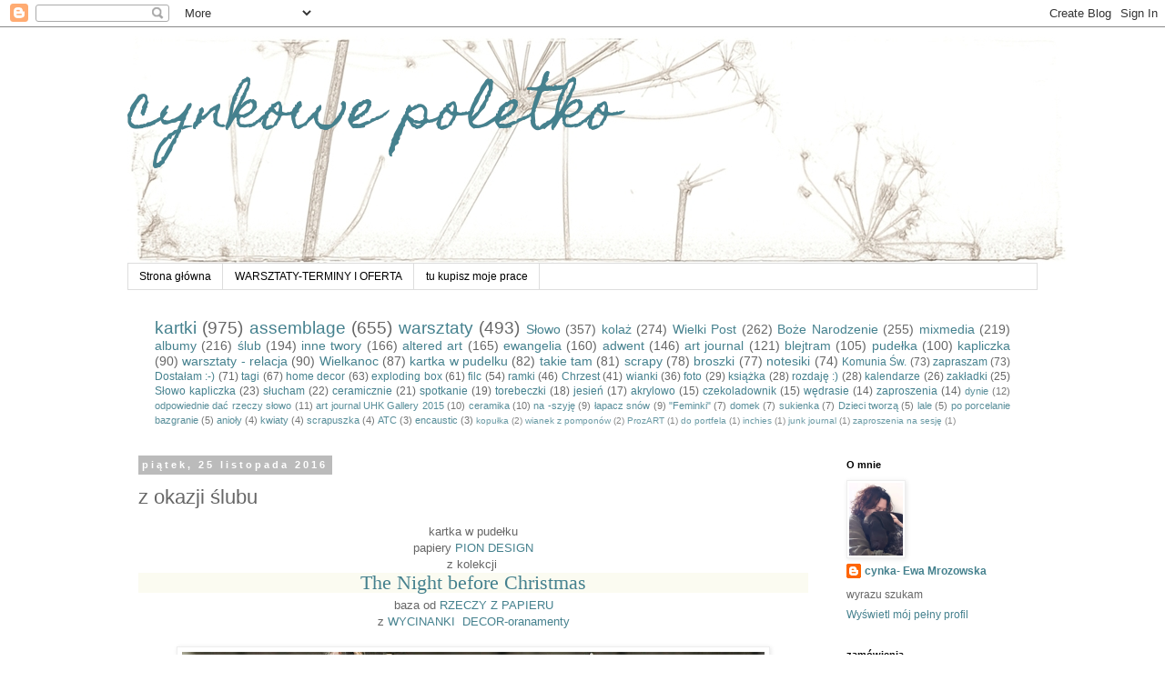

--- FILE ---
content_type: text/html; charset=UTF-8
request_url: https://cynkowepoletko.blogspot.com/2016/11/z-okazji-slubu.html?showComment=1480082117555
body_size: 18341
content:
<!DOCTYPE html>
<html class='v2' dir='ltr' lang='pl'>
<head>
<link href='https://www.blogger.com/static/v1/widgets/335934321-css_bundle_v2.css' rel='stylesheet' type='text/css'/>
<meta content='width=1100' name='viewport'/>
<meta content='text/html; charset=UTF-8' http-equiv='Content-Type'/>
<meta content='blogger' name='generator'/>
<link href='https://cynkowepoletko.blogspot.com/favicon.ico' rel='icon' type='image/x-icon'/>
<link href='http://cynkowepoletko.blogspot.com/2016/11/z-okazji-slubu.html' rel='canonical'/>
<link rel="alternate" type="application/atom+xml" title="cynkowe poletko - Atom" href="https://cynkowepoletko.blogspot.com/feeds/posts/default" />
<link rel="alternate" type="application/rss+xml" title="cynkowe poletko - RSS" href="https://cynkowepoletko.blogspot.com/feeds/posts/default?alt=rss" />
<link rel="service.post" type="application/atom+xml" title="cynkowe poletko - Atom" href="https://www.blogger.com/feeds/4966660053875016647/posts/default" />

<link rel="alternate" type="application/atom+xml" title="cynkowe poletko - Atom" href="https://cynkowepoletko.blogspot.com/feeds/146868673963148665/comments/default" />
<!--Can't find substitution for tag [blog.ieCssRetrofitLinks]-->
<link href='https://blogger.googleusercontent.com/img/b/R29vZ2xl/AVvXsEj49_xRsSmCs6q4QpISPcw2WIBWwmWZuRgo-xZj7uvGqfZO1LvN8zeN3pY6e9HSVp-iIovYaV7-rLcpqBP4cilmWCU1L6MYqYTei-_Z1O5Yknwd1rJ0LzjEOmAmKAaqLqEn6tsRrHNdzIE/s640/DSC_0007.JPG' rel='image_src'/>
<meta content='http://cynkowepoletko.blogspot.com/2016/11/z-okazji-slubu.html' property='og:url'/>
<meta content='z okazji ślubu' property='og:title'/>
<meta content=' kartka w pudełku   papiery PION DESIGN   z kolekcji    The Night before Christmas   baza od RZECZY Z PAPIERU   z WYCINANKI   DECOR-oranamen...' property='og:description'/>
<meta content='https://blogger.googleusercontent.com/img/b/R29vZ2xl/AVvXsEj49_xRsSmCs6q4QpISPcw2WIBWwmWZuRgo-xZj7uvGqfZO1LvN8zeN3pY6e9HSVp-iIovYaV7-rLcpqBP4cilmWCU1L6MYqYTei-_Z1O5Yknwd1rJ0LzjEOmAmKAaqLqEn6tsRrHNdzIE/w1200-h630-p-k-no-nu/DSC_0007.JPG' property='og:image'/>
<title>cynkowe poletko: z okazji ślubu</title>
<style type='text/css'>@font-face{font-family:'Homemade Apple';font-style:normal;font-weight:400;font-display:swap;src:url(//fonts.gstatic.com/s/homemadeapple/v24/Qw3EZQFXECDrI2q789EKQZJob0x6XHgOiJM6.woff2)format('woff2');unicode-range:U+0000-00FF,U+0131,U+0152-0153,U+02BB-02BC,U+02C6,U+02DA,U+02DC,U+0304,U+0308,U+0329,U+2000-206F,U+20AC,U+2122,U+2191,U+2193,U+2212,U+2215,U+FEFF,U+FFFD;}</style>
<style id='page-skin-1' type='text/css'><!--
/*
-----------------------------------------------
Blogger Template Style
Name:     Simple
Designer: Blogger
URL:      www.blogger.com
----------------------------------------------- */
/* Content
----------------------------------------------- */
body {
font: normal normal 12px 'Trebuchet MS', Trebuchet, Verdana, sans-serif;
color: #666666;
background: #ffffff none repeat scroll top left;
padding: 0 0 0 0;
}
html body .region-inner {
min-width: 0;
max-width: 100%;
width: auto;
}
h2 {
font-size: 22px;
}
a:link {
text-decoration:none;
color: #45818e;
}
a:visited {
text-decoration:none;
color: #660000;
}
a:hover {
text-decoration:underline;
color: #45818e;
}
.body-fauxcolumn-outer .fauxcolumn-inner {
background: transparent none repeat scroll top left;
_background-image: none;
}
.body-fauxcolumn-outer .cap-top {
position: absolute;
z-index: 1;
height: 400px;
width: 100%;
}
.body-fauxcolumn-outer .cap-top .cap-left {
width: 100%;
background: transparent none repeat-x scroll top left;
_background-image: none;
}
.content-outer {
-moz-box-shadow: 0 0 0 rgba(0, 0, 0, .15);
-webkit-box-shadow: 0 0 0 rgba(0, 0, 0, .15);
-goog-ms-box-shadow: 0 0 0 #333333;
box-shadow: 0 0 0 rgba(0, 0, 0, .15);
margin-bottom: 1px;
}
.content-inner {
padding: 10px 40px;
}
.content-inner {
background-color: #ffffff;
}
/* Header
----------------------------------------------- */
.header-outer {
background: transparent none repeat-x scroll 0 -400px;
_background-image: none;
}
.Header h1 {
font: normal normal 60px Homemade Apple;
color: #45818e;
text-shadow: 0 0 0 rgba(0, 0, 0, .2);
}
.Header h1 a {
color: #45818e;
}
.Header .description {
font-size: 18px;
color: #000000;
}
.header-inner .Header .titlewrapper {
padding: 22px 0;
}
.header-inner .Header .descriptionwrapper {
padding: 0 0;
}
/* Tabs
----------------------------------------------- */
.tabs-inner .section:first-child {
border-top: 0 solid #dddddd;
}
.tabs-inner .section:first-child ul {
margin-top: -1px;
border-top: 1px solid #dddddd;
border-left: 1px solid #dddddd;
border-right: 1px solid #dddddd;
}
.tabs-inner .widget ul {
background: transparent none repeat-x scroll 0 -800px;
_background-image: none;
border-bottom: 1px solid #dddddd;
margin-top: 0;
margin-left: -30px;
margin-right: -30px;
}
.tabs-inner .widget li a {
display: inline-block;
padding: .6em 1em;
font: normal normal 12px 'Trebuchet MS', Trebuchet, Verdana, sans-serif;
color: #000000;
border-left: 1px solid #ffffff;
border-right: 1px solid #dddddd;
}
.tabs-inner .widget li:first-child a {
border-left: none;
}
.tabs-inner .widget li.selected a, .tabs-inner .widget li a:hover {
color: #000000;
background-color: #eeeeee;
text-decoration: none;
}
/* Columns
----------------------------------------------- */
.main-outer {
border-top: 0 solid transparent;
}
.fauxcolumn-left-outer .fauxcolumn-inner {
border-right: 1px solid transparent;
}
.fauxcolumn-right-outer .fauxcolumn-inner {
border-left: 1px solid transparent;
}
/* Headings
----------------------------------------------- */
div.widget > h2,
div.widget h2.title {
margin: 0 0 1em 0;
font: normal bold 11px 'Trebuchet MS',Trebuchet,Verdana,sans-serif;
color: #000000;
}
/* Widgets
----------------------------------------------- */
.widget .zippy {
color: #999999;
text-shadow: 2px 2px 1px rgba(0, 0, 0, .1);
}
.widget .popular-posts ul {
list-style: none;
}
/* Posts
----------------------------------------------- */
h2.date-header {
font: normal bold 11px Arial, Tahoma, Helvetica, FreeSans, sans-serif;
}
.date-header span {
background-color: #bbbbbb;
color: #ffffff;
padding: 0.4em;
letter-spacing: 3px;
margin: inherit;
}
.main-inner {
padding-top: 35px;
padding-bottom: 65px;
}
.main-inner .column-center-inner {
padding: 0 0;
}
.main-inner .column-center-inner .section {
margin: 0 1em;
}
.post {
margin: 0 0 45px 0;
}
h3.post-title, .comments h4 {
font: normal normal 22px 'Trebuchet MS',Trebuchet,Verdana,sans-serif;
margin: .75em 0 0;
}
.post-body {
font-size: 110%;
line-height: 1.4;
position: relative;
}
.post-body img, .post-body .tr-caption-container, .Profile img, .Image img,
.BlogList .item-thumbnail img {
padding: 2px;
background: #ffffff;
border: 1px solid #eeeeee;
-moz-box-shadow: 1px 1px 5px rgba(0, 0, 0, .1);
-webkit-box-shadow: 1px 1px 5px rgba(0, 0, 0, .1);
box-shadow: 1px 1px 5px rgba(0, 0, 0, .1);
}
.post-body img, .post-body .tr-caption-container {
padding: 5px;
}
.post-body .tr-caption-container {
color: #666666;
}
.post-body .tr-caption-container img {
padding: 0;
background: transparent;
border: none;
-moz-box-shadow: 0 0 0 rgba(0, 0, 0, .1);
-webkit-box-shadow: 0 0 0 rgba(0, 0, 0, .1);
box-shadow: 0 0 0 rgba(0, 0, 0, .1);
}
.post-header {
margin: 0 0 1.5em;
line-height: 1.6;
font-size: 90%;
}
.post-footer {
margin: 20px -2px 0;
padding: 5px 10px;
color: #666666;
background-color: #eeeeee;
border-bottom: 1px solid #eeeeee;
line-height: 1.6;
font-size: 90%;
}
#comments .comment-author {
padding-top: 1.5em;
border-top: 1px solid transparent;
background-position: 0 1.5em;
}
#comments .comment-author:first-child {
padding-top: 0;
border-top: none;
}
.avatar-image-container {
margin: .2em 0 0;
}
#comments .avatar-image-container img {
border: 1px solid #eeeeee;
}
/* Comments
----------------------------------------------- */
.comments .comments-content .icon.blog-author {
background-repeat: no-repeat;
background-image: url([data-uri]);
}
.comments .comments-content .loadmore a {
border-top: 1px solid #999999;
border-bottom: 1px solid #999999;
}
.comments .comment-thread.inline-thread {
background-color: #eeeeee;
}
.comments .continue {
border-top: 2px solid #999999;
}
/* Accents
---------------------------------------------- */
.section-columns td.columns-cell {
border-left: 1px solid transparent;
}
.blog-pager {
background: transparent url(//www.blogblog.com/1kt/simple/paging_dot.png) repeat-x scroll top center;
}
.blog-pager-older-link, .home-link,
.blog-pager-newer-link {
background-color: #ffffff;
padding: 5px;
}
.footer-outer {
border-top: 1px dashed #bbbbbb;
}
/* Mobile
----------------------------------------------- */
body.mobile  {
background-size: auto;
}
.mobile .body-fauxcolumn-outer {
background: transparent none repeat scroll top left;
}
.mobile .body-fauxcolumn-outer .cap-top {
background-size: 100% auto;
}
.mobile .content-outer {
-webkit-box-shadow: 0 0 3px rgba(0, 0, 0, .15);
box-shadow: 0 0 3px rgba(0, 0, 0, .15);
}
.mobile .tabs-inner .widget ul {
margin-left: 0;
margin-right: 0;
}
.mobile .post {
margin: 0;
}
.mobile .main-inner .column-center-inner .section {
margin: 0;
}
.mobile .date-header span {
padding: 0.1em 10px;
margin: 0 -10px;
}
.mobile h3.post-title {
margin: 0;
}
.mobile .blog-pager {
background: transparent none no-repeat scroll top center;
}
.mobile .footer-outer {
border-top: none;
}
.mobile .main-inner, .mobile .footer-inner {
background-color: #ffffff;
}
.mobile-index-contents {
color: #666666;
}
.mobile-link-button {
background-color: #45818e;
}
.mobile-link-button a:link, .mobile-link-button a:visited {
color: #ffffff;
}
.mobile .tabs-inner .section:first-child {
border-top: none;
}
.mobile .tabs-inner .PageList .widget-content {
background-color: #eeeeee;
color: #000000;
border-top: 1px solid #dddddd;
border-bottom: 1px solid #dddddd;
}
.mobile .tabs-inner .PageList .widget-content .pagelist-arrow {
border-left: 1px solid #dddddd;
}

--></style>
<style id='template-skin-1' type='text/css'><!--
body {
min-width: 1080px;
}
.content-outer, .content-fauxcolumn-outer, .region-inner {
min-width: 1080px;
max-width: 1080px;
_width: 1080px;
}
.main-inner .columns {
padding-left: 0;
padding-right: 240px;
}
.main-inner .fauxcolumn-center-outer {
left: 0;
right: 240px;
/* IE6 does not respect left and right together */
_width: expression(this.parentNode.offsetWidth -
parseInt("0") -
parseInt("240px") + 'px');
}
.main-inner .fauxcolumn-left-outer {
width: 0;
}
.main-inner .fauxcolumn-right-outer {
width: 240px;
}
.main-inner .column-left-outer {
width: 0;
right: 100%;
margin-left: -0;
}
.main-inner .column-right-outer {
width: 240px;
margin-right: -240px;
}
#layout {
min-width: 0;
}
#layout .content-outer {
min-width: 0;
width: 800px;
}
#layout .region-inner {
min-width: 0;
width: auto;
}
body#layout div.add_widget {
padding: 8px;
}
body#layout div.add_widget a {
margin-left: 32px;
}
--></style>
<link href='https://www.blogger.com/dyn-css/authorization.css?targetBlogID=4966660053875016647&amp;zx=0cd830e5-b835-4534-acd0-f9d53f0428c1' media='none' onload='if(media!=&#39;all&#39;)media=&#39;all&#39;' rel='stylesheet'/><noscript><link href='https://www.blogger.com/dyn-css/authorization.css?targetBlogID=4966660053875016647&amp;zx=0cd830e5-b835-4534-acd0-f9d53f0428c1' rel='stylesheet'/></noscript>
<meta name='google-adsense-platform-account' content='ca-host-pub-1556223355139109'/>
<meta name='google-adsense-platform-domain' content='blogspot.com'/>

</head>
<body class='loading variant-simplysimple'>
<div class='navbar section' id='navbar' name='Pasek nawigacyjny'><div class='widget Navbar' data-version='1' id='Navbar1'><script type="text/javascript">
    function setAttributeOnload(object, attribute, val) {
      if(window.addEventListener) {
        window.addEventListener('load',
          function(){ object[attribute] = val; }, false);
      } else {
        window.attachEvent('onload', function(){ object[attribute] = val; });
      }
    }
  </script>
<div id="navbar-iframe-container"></div>
<script type="text/javascript" src="https://apis.google.com/js/platform.js"></script>
<script type="text/javascript">
      gapi.load("gapi.iframes:gapi.iframes.style.bubble", function() {
        if (gapi.iframes && gapi.iframes.getContext) {
          gapi.iframes.getContext().openChild({
              url: 'https://www.blogger.com/navbar/4966660053875016647?po\x3d146868673963148665\x26origin\x3dhttps://cynkowepoletko.blogspot.com',
              where: document.getElementById("navbar-iframe-container"),
              id: "navbar-iframe"
          });
        }
      });
    </script><script type="text/javascript">
(function() {
var script = document.createElement('script');
script.type = 'text/javascript';
script.src = '//pagead2.googlesyndication.com/pagead/js/google_top_exp.js';
var head = document.getElementsByTagName('head')[0];
if (head) {
head.appendChild(script);
}})();
</script>
</div></div>
<div class='body-fauxcolumns'>
<div class='fauxcolumn-outer body-fauxcolumn-outer'>
<div class='cap-top'>
<div class='cap-left'></div>
<div class='cap-right'></div>
</div>
<div class='fauxborder-left'>
<div class='fauxborder-right'></div>
<div class='fauxcolumn-inner'>
</div>
</div>
<div class='cap-bottom'>
<div class='cap-left'></div>
<div class='cap-right'></div>
</div>
</div>
</div>
<div class='content'>
<div class='content-fauxcolumns'>
<div class='fauxcolumn-outer content-fauxcolumn-outer'>
<div class='cap-top'>
<div class='cap-left'></div>
<div class='cap-right'></div>
</div>
<div class='fauxborder-left'>
<div class='fauxborder-right'></div>
<div class='fauxcolumn-inner'>
</div>
</div>
<div class='cap-bottom'>
<div class='cap-left'></div>
<div class='cap-right'></div>
</div>
</div>
</div>
<div class='content-outer'>
<div class='content-cap-top cap-top'>
<div class='cap-left'></div>
<div class='cap-right'></div>
</div>
<div class='fauxborder-left content-fauxborder-left'>
<div class='fauxborder-right content-fauxborder-right'></div>
<div class='content-inner'>
<header>
<div class='header-outer'>
<div class='header-cap-top cap-top'>
<div class='cap-left'></div>
<div class='cap-right'></div>
</div>
<div class='fauxborder-left header-fauxborder-left'>
<div class='fauxborder-right header-fauxborder-right'></div>
<div class='region-inner header-inner'>
<div class='header section' id='header' name='Nagłówek'><div class='widget Header' data-version='1' id='Header1'>
<div id='header-inner' style='background-image: url("https://blogger.googleusercontent.com/img/b/R29vZ2xl/AVvXsEhLjtUjkZ1Mgsij48-9gJp-gkwAsOs4dpGcDWhJ5MQn8O5sTezx0QZF-jGBznKs9XOA5lKGlz3gT23pKZ_lobGQmrLC0pIi9SxxvQtb73PvhkSDhGORMx3ZFvQ2Vg6gYt9gl77e9FA4L7Dp/s1600/P1160670.JPG"); background-position: left; width: 1034px; min-height: 250px; _height: 250px; background-repeat: no-repeat; '>
<div class='titlewrapper' style='background: transparent'>
<h1 class='title' style='background: transparent; border-width: 0px'>
<a href='https://cynkowepoletko.blogspot.com/'>
cynkowe poletko
</a>
</h1>
</div>
<div class='descriptionwrapper'>
<p class='description'><span>
</span></p>
</div>
</div>
</div></div>
</div>
</div>
<div class='header-cap-bottom cap-bottom'>
<div class='cap-left'></div>
<div class='cap-right'></div>
</div>
</div>
</header>
<div class='tabs-outer'>
<div class='tabs-cap-top cap-top'>
<div class='cap-left'></div>
<div class='cap-right'></div>
</div>
<div class='fauxborder-left tabs-fauxborder-left'>
<div class='fauxborder-right tabs-fauxborder-right'></div>
<div class='region-inner tabs-inner'>
<div class='tabs section' id='crosscol' name='Wszystkie kolumny'><div class='widget PageList' data-version='1' id='PageList1'>
<h2>Strony</h2>
<div class='widget-content'>
<ul>
<li>
<a href='https://cynkowepoletko.blogspot.com/'>Strona główna</a>
</li>
<li>
<a href='https://cynkowepoletko.blogspot.com/p/terminy-warsztatow.html'>WARSZTATY-TERMINY I OFERTA</a>
</li>
<li>
<a href='https://cynkowepoletko.blogspot.com/p/tu-kupisz-moje-prace.html'>tu kupisz moje prace</a>
</li>
</ul>
<div class='clear'></div>
</div>
</div></div>
<div class='tabs section' id='crosscol-overflow' name='Cross-Column 2'><div class='widget Label' data-version='1' id='Label2'>
<h2>na poletku wyrasta...</h2>
<div class='widget-content cloud-label-widget-content'>
<span class='label-size label-size-5'>
<a dir='ltr' href='https://cynkowepoletko.blogspot.com/search/label/kartki'>kartki</a>
<span class='label-count' dir='ltr'>(975)</span>
</span>
<span class='label-size label-size-5'>
<a dir='ltr' href='https://cynkowepoletko.blogspot.com/search/label/assemblage'>assemblage</a>
<span class='label-count' dir='ltr'>(655)</span>
</span>
<span class='label-size label-size-5'>
<a dir='ltr' href='https://cynkowepoletko.blogspot.com/search/label/warsztaty'>warsztaty</a>
<span class='label-count' dir='ltr'>(493)</span>
</span>
<span class='label-size label-size-4'>
<a dir='ltr' href='https://cynkowepoletko.blogspot.com/search/label/S%C5%82owo'>Słowo</a>
<span class='label-count' dir='ltr'>(357)</span>
</span>
<span class='label-size label-size-4'>
<a dir='ltr' href='https://cynkowepoletko.blogspot.com/search/label/kola%C5%BC'>kolaż</a>
<span class='label-count' dir='ltr'>(274)</span>
</span>
<span class='label-size label-size-4'>
<a dir='ltr' href='https://cynkowepoletko.blogspot.com/search/label/Wielki%20Post'>Wielki Post</a>
<span class='label-count' dir='ltr'>(262)</span>
</span>
<span class='label-size label-size-4'>
<a dir='ltr' href='https://cynkowepoletko.blogspot.com/search/label/Bo%C5%BCe%20Narodzenie'>Boże Narodzenie</a>
<span class='label-count' dir='ltr'>(255)</span>
</span>
<span class='label-size label-size-4'>
<a dir='ltr' href='https://cynkowepoletko.blogspot.com/search/label/mixmedia'>mixmedia</a>
<span class='label-count' dir='ltr'>(219)</span>
</span>
<span class='label-size label-size-4'>
<a dir='ltr' href='https://cynkowepoletko.blogspot.com/search/label/albumy'>albumy</a>
<span class='label-count' dir='ltr'>(216)</span>
</span>
<span class='label-size label-size-4'>
<a dir='ltr' href='https://cynkowepoletko.blogspot.com/search/label/%C5%9Blub'>ślub</a>
<span class='label-count' dir='ltr'>(194)</span>
</span>
<span class='label-size label-size-4'>
<a dir='ltr' href='https://cynkowepoletko.blogspot.com/search/label/inne%20twory'>inne twory</a>
<span class='label-count' dir='ltr'>(166)</span>
</span>
<span class='label-size label-size-4'>
<a dir='ltr' href='https://cynkowepoletko.blogspot.com/search/label/altered%20art'>altered art</a>
<span class='label-count' dir='ltr'>(165)</span>
</span>
<span class='label-size label-size-4'>
<a dir='ltr' href='https://cynkowepoletko.blogspot.com/search/label/ewangelia'>ewangelia</a>
<span class='label-count' dir='ltr'>(160)</span>
</span>
<span class='label-size label-size-4'>
<a dir='ltr' href='https://cynkowepoletko.blogspot.com/search/label/adwent'>adwent</a>
<span class='label-count' dir='ltr'>(146)</span>
</span>
<span class='label-size label-size-4'>
<a dir='ltr' href='https://cynkowepoletko.blogspot.com/search/label/art%20journal'>art journal</a>
<span class='label-count' dir='ltr'>(121)</span>
</span>
<span class='label-size label-size-4'>
<a dir='ltr' href='https://cynkowepoletko.blogspot.com/search/label/blejtram'>blejtram</a>
<span class='label-count' dir='ltr'>(105)</span>
</span>
<span class='label-size label-size-4'>
<a dir='ltr' href='https://cynkowepoletko.blogspot.com/search/label/pude%C5%82ka'>pudełka</a>
<span class='label-count' dir='ltr'>(100)</span>
</span>
<span class='label-size label-size-4'>
<a dir='ltr' href='https://cynkowepoletko.blogspot.com/search/label/kapliczka'>kapliczka</a>
<span class='label-count' dir='ltr'>(90)</span>
</span>
<span class='label-size label-size-4'>
<a dir='ltr' href='https://cynkowepoletko.blogspot.com/search/label/warsztaty%20-%20relacja'>warsztaty - relacja</a>
<span class='label-count' dir='ltr'>(90)</span>
</span>
<span class='label-size label-size-4'>
<a dir='ltr' href='https://cynkowepoletko.blogspot.com/search/label/Wielkanoc'>Wielkanoc</a>
<span class='label-count' dir='ltr'>(87)</span>
</span>
<span class='label-size label-size-4'>
<a dir='ltr' href='https://cynkowepoletko.blogspot.com/search/label/kartka%20w%20pudelku'>kartka w pudelku</a>
<span class='label-count' dir='ltr'>(82)</span>
</span>
<span class='label-size label-size-4'>
<a dir='ltr' href='https://cynkowepoletko.blogspot.com/search/label/takie%20tam'>takie tam</a>
<span class='label-count' dir='ltr'>(81)</span>
</span>
<span class='label-size label-size-4'>
<a dir='ltr' href='https://cynkowepoletko.blogspot.com/search/label/scrapy'>scrapy</a>
<span class='label-count' dir='ltr'>(78)</span>
</span>
<span class='label-size label-size-4'>
<a dir='ltr' href='https://cynkowepoletko.blogspot.com/search/label/broszki'>broszki</a>
<span class='label-count' dir='ltr'>(77)</span>
</span>
<span class='label-size label-size-4'>
<a dir='ltr' href='https://cynkowepoletko.blogspot.com/search/label/notesiki'>notesiki</a>
<span class='label-count' dir='ltr'>(74)</span>
</span>
<span class='label-size label-size-3'>
<a dir='ltr' href='https://cynkowepoletko.blogspot.com/search/label/Komunia%20%C5%9Aw.'>Komunia Św.</a>
<span class='label-count' dir='ltr'>(73)</span>
</span>
<span class='label-size label-size-3'>
<a dir='ltr' href='https://cynkowepoletko.blogspot.com/search/label/zapraszam'>zapraszam</a>
<span class='label-count' dir='ltr'>(73)</span>
</span>
<span class='label-size label-size-3'>
<a dir='ltr' href='https://cynkowepoletko.blogspot.com/search/label/Dosta%C5%82am%20%3A-%29'>Dostałam :-)</a>
<span class='label-count' dir='ltr'>(71)</span>
</span>
<span class='label-size label-size-3'>
<a dir='ltr' href='https://cynkowepoletko.blogspot.com/search/label/tagi'>tagi</a>
<span class='label-count' dir='ltr'>(67)</span>
</span>
<span class='label-size label-size-3'>
<a dir='ltr' href='https://cynkowepoletko.blogspot.com/search/label/home%20decor'>home decor</a>
<span class='label-count' dir='ltr'>(63)</span>
</span>
<span class='label-size label-size-3'>
<a dir='ltr' href='https://cynkowepoletko.blogspot.com/search/label/exploding%20box'>exploding box</a>
<span class='label-count' dir='ltr'>(61)</span>
</span>
<span class='label-size label-size-3'>
<a dir='ltr' href='https://cynkowepoletko.blogspot.com/search/label/filc'>filc</a>
<span class='label-count' dir='ltr'>(54)</span>
</span>
<span class='label-size label-size-3'>
<a dir='ltr' href='https://cynkowepoletko.blogspot.com/search/label/ramki'>ramki</a>
<span class='label-count' dir='ltr'>(46)</span>
</span>
<span class='label-size label-size-3'>
<a dir='ltr' href='https://cynkowepoletko.blogspot.com/search/label/Chrzest'>Chrzest</a>
<span class='label-count' dir='ltr'>(41)</span>
</span>
<span class='label-size label-size-3'>
<a dir='ltr' href='https://cynkowepoletko.blogspot.com/search/label/wianki'>wianki</a>
<span class='label-count' dir='ltr'>(36)</span>
</span>
<span class='label-size label-size-3'>
<a dir='ltr' href='https://cynkowepoletko.blogspot.com/search/label/foto'>foto</a>
<span class='label-count' dir='ltr'>(29)</span>
</span>
<span class='label-size label-size-3'>
<a dir='ltr' href='https://cynkowepoletko.blogspot.com/search/label/ksi%C4%85%C5%BCka'>książka</a>
<span class='label-count' dir='ltr'>(28)</span>
</span>
<span class='label-size label-size-3'>
<a dir='ltr' href='https://cynkowepoletko.blogspot.com/search/label/rozdaj%C4%99%20%3A%29'>rozdaję :)</a>
<span class='label-count' dir='ltr'>(28)</span>
</span>
<span class='label-size label-size-3'>
<a dir='ltr' href='https://cynkowepoletko.blogspot.com/search/label/kalendarze'>kalendarze</a>
<span class='label-count' dir='ltr'>(26)</span>
</span>
<span class='label-size label-size-3'>
<a dir='ltr' href='https://cynkowepoletko.blogspot.com/search/label/zak%C5%82adki'>zakładki</a>
<span class='label-count' dir='ltr'>(25)</span>
</span>
<span class='label-size label-size-3'>
<a dir='ltr' href='https://cynkowepoletko.blogspot.com/search/label/S%C5%82owo%20kapliczka'>Słowo kapliczka</a>
<span class='label-count' dir='ltr'>(23)</span>
</span>
<span class='label-size label-size-3'>
<a dir='ltr' href='https://cynkowepoletko.blogspot.com/search/label/s%C5%82ucham'>słucham</a>
<span class='label-count' dir='ltr'>(22)</span>
</span>
<span class='label-size label-size-3'>
<a dir='ltr' href='https://cynkowepoletko.blogspot.com/search/label/ceramicznie'>ceramicznie</a>
<span class='label-count' dir='ltr'>(21)</span>
</span>
<span class='label-size label-size-3'>
<a dir='ltr' href='https://cynkowepoletko.blogspot.com/search/label/spotkanie'>spotkanie</a>
<span class='label-count' dir='ltr'>(19)</span>
</span>
<span class='label-size label-size-3'>
<a dir='ltr' href='https://cynkowepoletko.blogspot.com/search/label/torebeczki'>torebeczki</a>
<span class='label-count' dir='ltr'>(18)</span>
</span>
<span class='label-size label-size-3'>
<a dir='ltr' href='https://cynkowepoletko.blogspot.com/search/label/jesie%C5%84'>jesień</a>
<span class='label-count' dir='ltr'>(17)</span>
</span>
<span class='label-size label-size-3'>
<a dir='ltr' href='https://cynkowepoletko.blogspot.com/search/label/akrylowo'>akrylowo</a>
<span class='label-count' dir='ltr'>(15)</span>
</span>
<span class='label-size label-size-3'>
<a dir='ltr' href='https://cynkowepoletko.blogspot.com/search/label/czekoladownik'>czekoladownik</a>
<span class='label-count' dir='ltr'>(15)</span>
</span>
<span class='label-size label-size-3'>
<a dir='ltr' href='https://cynkowepoletko.blogspot.com/search/label/w%C4%99drasie'>wędrasie</a>
<span class='label-count' dir='ltr'>(14)</span>
</span>
<span class='label-size label-size-3'>
<a dir='ltr' href='https://cynkowepoletko.blogspot.com/search/label/zaproszenia'>zaproszenia</a>
<span class='label-count' dir='ltr'>(14)</span>
</span>
<span class='label-size label-size-2'>
<a dir='ltr' href='https://cynkowepoletko.blogspot.com/search/label/dynie'>dynie</a>
<span class='label-count' dir='ltr'>(12)</span>
</span>
<span class='label-size label-size-2'>
<a dir='ltr' href='https://cynkowepoletko.blogspot.com/search/label/odpowiednie%20da%C4%87%20rzeczy%20s%C5%82owo'>odpowiednie dać rzeczy słowo</a>
<span class='label-count' dir='ltr'>(11)</span>
</span>
<span class='label-size label-size-2'>
<a dir='ltr' href='https://cynkowepoletko.blogspot.com/search/label/art%20journal%20UHK%20Gallery%202015'>art journal UHK Gallery 2015</a>
<span class='label-count' dir='ltr'>(10)</span>
</span>
<span class='label-size label-size-2'>
<a dir='ltr' href='https://cynkowepoletko.blogspot.com/search/label/ceramika'>ceramika</a>
<span class='label-count' dir='ltr'>(10)</span>
</span>
<span class='label-size label-size-2'>
<a dir='ltr' href='https://cynkowepoletko.blogspot.com/search/label/na%20-szyj%C4%99'>na -szyję</a>
<span class='label-count' dir='ltr'>(9)</span>
</span>
<span class='label-size label-size-2'>
<a dir='ltr' href='https://cynkowepoletko.blogspot.com/search/label/%C5%82apacz%20sn%C3%B3w'>łapacz snów</a>
<span class='label-count' dir='ltr'>(9)</span>
</span>
<span class='label-size label-size-2'>
<a dir='ltr' href='https://cynkowepoletko.blogspot.com/search/label/%22Feminki%22'>&quot;Feminki&quot;</a>
<span class='label-count' dir='ltr'>(7)</span>
</span>
<span class='label-size label-size-2'>
<a dir='ltr' href='https://cynkowepoletko.blogspot.com/search/label/domek'>domek</a>
<span class='label-count' dir='ltr'>(7)</span>
</span>
<span class='label-size label-size-2'>
<a dir='ltr' href='https://cynkowepoletko.blogspot.com/search/label/sukienka'>sukienka</a>
<span class='label-count' dir='ltr'>(7)</span>
</span>
<span class='label-size label-size-2'>
<a dir='ltr' href='https://cynkowepoletko.blogspot.com/search/label/Dzieci%20tworz%C4%85'>Dzieci tworzą</a>
<span class='label-count' dir='ltr'>(5)</span>
</span>
<span class='label-size label-size-2'>
<a dir='ltr' href='https://cynkowepoletko.blogspot.com/search/label/lale'>lale</a>
<span class='label-count' dir='ltr'>(5)</span>
</span>
<span class='label-size label-size-2'>
<a dir='ltr' href='https://cynkowepoletko.blogspot.com/search/label/po%20porcelanie%20bazgranie'>po porcelanie bazgranie</a>
<span class='label-count' dir='ltr'>(5)</span>
</span>
<span class='label-size label-size-2'>
<a dir='ltr' href='https://cynkowepoletko.blogspot.com/search/label/anio%C5%82y'>anioły</a>
<span class='label-count' dir='ltr'>(4)</span>
</span>
<span class='label-size label-size-2'>
<a dir='ltr' href='https://cynkowepoletko.blogspot.com/search/label/kwiaty'>kwiaty</a>
<span class='label-count' dir='ltr'>(4)</span>
</span>
<span class='label-size label-size-2'>
<a dir='ltr' href='https://cynkowepoletko.blogspot.com/search/label/scrapuszka'>scrapuszka</a>
<span class='label-count' dir='ltr'>(4)</span>
</span>
<span class='label-size label-size-2'>
<a dir='ltr' href='https://cynkowepoletko.blogspot.com/search/label/ATC'>ATC</a>
<span class='label-count' dir='ltr'>(3)</span>
</span>
<span class='label-size label-size-2'>
<a dir='ltr' href='https://cynkowepoletko.blogspot.com/search/label/encaustic'>encaustic</a>
<span class='label-count' dir='ltr'>(3)</span>
</span>
<span class='label-size label-size-1'>
<a dir='ltr' href='https://cynkowepoletko.blogspot.com/search/label/kopu%C5%82ka'>kopułka</a>
<span class='label-count' dir='ltr'>(2)</span>
</span>
<span class='label-size label-size-1'>
<a dir='ltr' href='https://cynkowepoletko.blogspot.com/search/label/wianek%20z%20pompon%C3%B3w'>wianek z pomponów</a>
<span class='label-count' dir='ltr'>(2)</span>
</span>
<span class='label-size label-size-1'>
<a dir='ltr' href='https://cynkowepoletko.blogspot.com/search/label/ProzART'>ProzART</a>
<span class='label-count' dir='ltr'>(1)</span>
</span>
<span class='label-size label-size-1'>
<a dir='ltr' href='https://cynkowepoletko.blogspot.com/search/label/do%20portfela'>do portfela</a>
<span class='label-count' dir='ltr'>(1)</span>
</span>
<span class='label-size label-size-1'>
<a dir='ltr' href='https://cynkowepoletko.blogspot.com/search/label/inchies'>inchies</a>
<span class='label-count' dir='ltr'>(1)</span>
</span>
<span class='label-size label-size-1'>
<a dir='ltr' href='https://cynkowepoletko.blogspot.com/search/label/junk%20journal'>junk journal</a>
<span class='label-count' dir='ltr'>(1)</span>
</span>
<span class='label-size label-size-1'>
<a dir='ltr' href='https://cynkowepoletko.blogspot.com/search/label/zaproszenia%20na%20sesj%C4%99'>zaproszenia na sesję</a>
<span class='label-count' dir='ltr'>(1)</span>
</span>
<div class='clear'></div>
</div>
</div></div>
</div>
</div>
<div class='tabs-cap-bottom cap-bottom'>
<div class='cap-left'></div>
<div class='cap-right'></div>
</div>
</div>
<div class='main-outer'>
<div class='main-cap-top cap-top'>
<div class='cap-left'></div>
<div class='cap-right'></div>
</div>
<div class='fauxborder-left main-fauxborder-left'>
<div class='fauxborder-right main-fauxborder-right'></div>
<div class='region-inner main-inner'>
<div class='columns fauxcolumns'>
<div class='fauxcolumn-outer fauxcolumn-center-outer'>
<div class='cap-top'>
<div class='cap-left'></div>
<div class='cap-right'></div>
</div>
<div class='fauxborder-left'>
<div class='fauxborder-right'></div>
<div class='fauxcolumn-inner'>
</div>
</div>
<div class='cap-bottom'>
<div class='cap-left'></div>
<div class='cap-right'></div>
</div>
</div>
<div class='fauxcolumn-outer fauxcolumn-left-outer'>
<div class='cap-top'>
<div class='cap-left'></div>
<div class='cap-right'></div>
</div>
<div class='fauxborder-left'>
<div class='fauxborder-right'></div>
<div class='fauxcolumn-inner'>
</div>
</div>
<div class='cap-bottom'>
<div class='cap-left'></div>
<div class='cap-right'></div>
</div>
</div>
<div class='fauxcolumn-outer fauxcolumn-right-outer'>
<div class='cap-top'>
<div class='cap-left'></div>
<div class='cap-right'></div>
</div>
<div class='fauxborder-left'>
<div class='fauxborder-right'></div>
<div class='fauxcolumn-inner'>
</div>
</div>
<div class='cap-bottom'>
<div class='cap-left'></div>
<div class='cap-right'></div>
</div>
</div>
<!-- corrects IE6 width calculation -->
<div class='columns-inner'>
<div class='column-center-outer'>
<div class='column-center-inner'>
<div class='main section' id='main' name='Główny'><div class='widget Blog' data-version='1' id='Blog1'>
<div class='blog-posts hfeed'>

          <div class="date-outer">
        
<h2 class='date-header'><span>piątek, 25 listopada 2016</span></h2>

          <div class="date-posts">
        
<div class='post-outer'>
<div class='post hentry uncustomized-post-template' itemprop='blogPost' itemscope='itemscope' itemtype='http://schema.org/BlogPosting'>
<meta content='https://blogger.googleusercontent.com/img/b/R29vZ2xl/AVvXsEj49_xRsSmCs6q4QpISPcw2WIBWwmWZuRgo-xZj7uvGqfZO1LvN8zeN3pY6e9HSVp-iIovYaV7-rLcpqBP4cilmWCU1L6MYqYTei-_Z1O5Yknwd1rJ0LzjEOmAmKAaqLqEn6tsRrHNdzIE/s640/DSC_0007.JPG' itemprop='image_url'/>
<meta content='4966660053875016647' itemprop='blogId'/>
<meta content='146868673963148665' itemprop='postId'/>
<a name='146868673963148665'></a>
<h3 class='post-title entry-title' itemprop='name'>
z okazji ślubu
</h3>
<div class='post-header'>
<div class='post-header-line-1'></div>
</div>
<div class='post-body entry-content' id='post-body-146868673963148665' itemprop='description articleBody'>
<div class="separator" style="clear: both; text-align: center;">
kartka w pudełku</div>
<div class="separator" style="clear: both; text-align: center;">
papiery <a href="http://blog.piondesign.se/">PION DESIGN</a></div>
<div class="separator" style="clear: both; text-align: center;">
z kolekcji&nbsp;</div>
<h1 class="article-title entry-title" itemprop="headline" style="background-color: #fbfbf1; border: 0px; color: #8e7b68; font-family: Palatino, Georgia, serif; font-size: 22px; font-weight: 400; line-height: 1em; margin: 0px 0px 5px; outline: 0px; padding: 0px; text-align: center; vertical-align: baseline;">
<a href="http://piondesign.se/paper-collections/the-night-before-christmas/">The Night before Christmas</a></h1>
<div class="separator" style="clear: both; text-align: center;">
baza od <a href="http://sklep.rzeczyzpapieru.com/?24,pudelko-na-kartke-dl-biale-11x22x2-5cm">RZECZY Z PAPIERU</a></div>
<div class="separator" style="clear: both; text-align: center;">
z <a href="http://wycinanka.net/">WYCINANKI&nbsp;</a><a href="http://wycinanka.net/pl/p/DECOR-ornamenty%2C-3-szt./4678">&nbsp;DECOR-oranamenty</a></div>
<div class="separator" style="clear: both; text-align: center;">
<br /></div>
<div class="separator" style="clear: both; text-align: center;">
<a href="https://blogger.googleusercontent.com/img/b/R29vZ2xl/AVvXsEj49_xRsSmCs6q4QpISPcw2WIBWwmWZuRgo-xZj7uvGqfZO1LvN8zeN3pY6e9HSVp-iIovYaV7-rLcpqBP4cilmWCU1L6MYqYTei-_Z1O5Yknwd1rJ0LzjEOmAmKAaqLqEn6tsRrHNdzIE/s1600/DSC_0007.JPG" imageanchor="1" style="margin-left: 1em; margin-right: 1em;"><img border="0" height="424" src="https://blogger.googleusercontent.com/img/b/R29vZ2xl/AVvXsEj49_xRsSmCs6q4QpISPcw2WIBWwmWZuRgo-xZj7uvGqfZO1LvN8zeN3pY6e9HSVp-iIovYaV7-rLcpqBP4cilmWCU1L6MYqYTei-_Z1O5Yknwd1rJ0LzjEOmAmKAaqLqEn6tsRrHNdzIE/s640/DSC_0007.JPG" width="640" /></a></div>
<br />
<div class="separator" style="clear: both; text-align: center;">
<a href="https://blogger.googleusercontent.com/img/b/R29vZ2xl/AVvXsEgXuGFSh0szKGEhdLEIjCvUppuQfoC7CU34hDvKbUbg6WgB54OFiIGFU-cwOsfeWpcw87kodcvpBLQ93YYrjXeBf9sm4UlbvkKHWK-2P3uryPQoGvnOErIajBVI_sMp5L-G1NAa5XFpU_s/s1600/DSC_0004.JPG" imageanchor="1" style="margin-left: 1em; margin-right: 1em;"><img border="0" height="640" src="https://blogger.googleusercontent.com/img/b/R29vZ2xl/AVvXsEgXuGFSh0szKGEhdLEIjCvUppuQfoC7CU34hDvKbUbg6WgB54OFiIGFU-cwOsfeWpcw87kodcvpBLQ93YYrjXeBf9sm4UlbvkKHWK-2P3uryPQoGvnOErIajBVI_sMp5L-G1NAa5XFpU_s/s640/DSC_0004.JPG" width="424" /></a></div>
<br />
<div class="separator" style="clear: both; text-align: center;">
<a href="https://blogger.googleusercontent.com/img/b/R29vZ2xl/AVvXsEiw9WI2LpImjqX0W_yZ4meEm9oIkOw_C8OWh7Hod_TroiRwUL7G4nsRv7Mc8AThfkXOR6Rbysp8wGG2dWSIYVArhSqy5YOny2NlUkvO8NzzH_qqLI5EabVoc5F0spU8-rLQBAI_zA7AAnA/s1600/DSC_0009.JPG" imageanchor="1" style="margin-left: 1em; margin-right: 1em;"><img border="0" height="640" src="https://blogger.googleusercontent.com/img/b/R29vZ2xl/AVvXsEiw9WI2LpImjqX0W_yZ4meEm9oIkOw_C8OWh7Hod_TroiRwUL7G4nsRv7Mc8AThfkXOR6Rbysp8wGG2dWSIYVArhSqy5YOny2NlUkvO8NzzH_qqLI5EabVoc5F0spU8-rLQBAI_zA7AAnA/s640/DSC_0009.JPG" width="424" /></a></div>
<br />
<div class="separator" style="clear: both; text-align: center;">
</div>
<div class="separator" style="clear: both; text-align: center;">
</div>
<div class="separator" style="clear: both; text-align: center;">
</div>
<br />
<div class="separator" style="clear: both; text-align: center;">
<a href="https://blogger.googleusercontent.com/img/b/R29vZ2xl/AVvXsEjvDI-NKNCD19JeWRNixxa3O-vQlvoM5GI2hjGhmROp740Hi75u-eNHZhHvANvFNx5wJZOJ8Q6xf-ktGsShryxX4D5sb_YwTGXEYsasDu4YXVT2_pTGSabrUJ7QtyJsS0c7hcaekigaWlo/s1600/DSC_0012.JPG" imageanchor="1" style="margin-left: 1em; margin-right: 1em; text-align: center;"><img border="0" height="640" src="https://blogger.googleusercontent.com/img/b/R29vZ2xl/AVvXsEjvDI-NKNCD19JeWRNixxa3O-vQlvoM5GI2hjGhmROp740Hi75u-eNHZhHvANvFNx5wJZOJ8Q6xf-ktGsShryxX4D5sb_YwTGXEYsasDu4YXVT2_pTGSabrUJ7QtyJsS0c7hcaekigaWlo/s640/DSC_0012.JPG" width="424" /></a></div>
<div class="separator" style="clear: both; text-align: center;">
<br /></div>
<div class="separator" style="clear: both; text-align: center;">
<a href="https://blogger.googleusercontent.com/img/b/R29vZ2xl/AVvXsEh0Q5KU-DpQ_RQ7vQPkLj-x_jf7oFj43tTG6F4SJRmX-p-tkPvhRw6YcJibg5FOiPX9A8Gt1rzyVKZYYC0gzH7JQXE1PcbF8GMvviXc4d2qd2IL-rYoVMQvTwkt0IyquV2ZPGyH0oh6kwk/s1600/DSC_0015+%25282%2529.JPG" imageanchor="1" style="margin-left: 1em; margin-right: 1em;"><img border="0" height="640" src="https://blogger.googleusercontent.com/img/b/R29vZ2xl/AVvXsEh0Q5KU-DpQ_RQ7vQPkLj-x_jf7oFj43tTG6F4SJRmX-p-tkPvhRw6YcJibg5FOiPX9A8Gt1rzyVKZYYC0gzH7JQXE1PcbF8GMvviXc4d2qd2IL-rYoVMQvTwkt0IyquV2ZPGyH0oh6kwk/s640/DSC_0015+%25282%2529.JPG" width="424" /></a></div>
<div class="separator" style="clear: both; text-align: center;">
<br /></div>
&nbsp; <br />
<div class="separator" style="clear: both; text-align: center;">
</div>
<div class="separator" style="clear: both; text-align: center;">
<a href="https://blogger.googleusercontent.com/img/b/R29vZ2xl/AVvXsEj6kK3oSi0EVYiHeLztN26yw1B2QbHT-6pr2PXLxwKDc4Qf7Y2H3rsw7l6hyMlCxy39_fSDCuKSL0t5H1vntpjugPL8oyVT7IbwhzqNdjua71CT1HWoZ13rctH685ZVzYeVA9R3HL-UE2Q/s1600/DSC_0015.JPG" imageanchor="1" style="margin-left: 1em; margin-right: 1em;"><img border="0" height="424" src="https://blogger.googleusercontent.com/img/b/R29vZ2xl/AVvXsEj6kK3oSi0EVYiHeLztN26yw1B2QbHT-6pr2PXLxwKDc4Qf7Y2H3rsw7l6hyMlCxy39_fSDCuKSL0t5H1vntpjugPL8oyVT7IbwhzqNdjua71CT1HWoZ13rctH685ZVzYeVA9R3HL-UE2Q/s640/DSC_0015.JPG" width="640" /></a></div>
<br />
<div style='clear: both;'></div>
</div>
<div class='post-footer'>
<div class='post-footer-line post-footer-line-1'>
<span class='post-author vcard'>
Autor:
<span class='fn' itemprop='author' itemscope='itemscope' itemtype='http://schema.org/Person'>
<meta content='https://www.blogger.com/profile/08865973527658590482' itemprop='url'/>
<a class='g-profile' href='https://www.blogger.com/profile/08865973527658590482' rel='author' title='author profile'>
<span itemprop='name'>cynka- Ewa Mrozowska</span>
</a>
</span>
</span>
<span class='post-timestamp'>
o
<meta content='http://cynkowepoletko.blogspot.com/2016/11/z-okazji-slubu.html' itemprop='url'/>
<a class='timestamp-link' href='https://cynkowepoletko.blogspot.com/2016/11/z-okazji-slubu.html' rel='bookmark' title='permanent link'><abbr class='published' itemprop='datePublished' title='2016-11-25T13:07:00+01:00'>13:07</abbr></a>
</span>
<span class='post-comment-link'>
</span>
<span class='post-icons'>
<span class='item-control blog-admin pid-1913412987'>
<a href='https://www.blogger.com/post-edit.g?blogID=4966660053875016647&postID=146868673963148665&from=pencil' title='Edytuj post'>
<img alt='' class='icon-action' height='18' src='https://resources.blogblog.com/img/icon18_edit_allbkg.gif' width='18'/>
</a>
</span>
</span>
<div class='post-share-buttons goog-inline-block'>
<a class='goog-inline-block share-button sb-email' href='https://www.blogger.com/share-post.g?blogID=4966660053875016647&postID=146868673963148665&target=email' target='_blank' title='Wyślij pocztą e-mail'><span class='share-button-link-text'>Wyślij pocztą e-mail</span></a><a class='goog-inline-block share-button sb-blog' href='https://www.blogger.com/share-post.g?blogID=4966660053875016647&postID=146868673963148665&target=blog' onclick='window.open(this.href, "_blank", "height=270,width=475"); return false;' target='_blank' title='Wrzuć na bloga'><span class='share-button-link-text'>Wrzuć na bloga</span></a><a class='goog-inline-block share-button sb-twitter' href='https://www.blogger.com/share-post.g?blogID=4966660053875016647&postID=146868673963148665&target=twitter' target='_blank' title='Udostępnij w X'><span class='share-button-link-text'>Udostępnij w X</span></a><a class='goog-inline-block share-button sb-facebook' href='https://www.blogger.com/share-post.g?blogID=4966660053875016647&postID=146868673963148665&target=facebook' onclick='window.open(this.href, "_blank", "height=430,width=640"); return false;' target='_blank' title='Udostępnij w usłudze Facebook'><span class='share-button-link-text'>Udostępnij w usłudze Facebook</span></a><a class='goog-inline-block share-button sb-pinterest' href='https://www.blogger.com/share-post.g?blogID=4966660053875016647&postID=146868673963148665&target=pinterest' target='_blank' title='Udostępnij w serwisie Pinterest'><span class='share-button-link-text'>Udostępnij w serwisie Pinterest</span></a>
</div>
</div>
<div class='post-footer-line post-footer-line-2'>
<span class='post-labels'>
Etykiety:
<a href='https://cynkowepoletko.blogspot.com/search/label/kartka%20w%20pudelku' rel='tag'>kartka w pudelku</a>
</span>
</div>
<div class='post-footer-line post-footer-line-3'>
<span class='post-location'>
</span>
</div>
</div>
</div>
<div class='comments' id='comments'>
<a name='comments'></a>
<h4>11 komentarzy:</h4>
<div id='Blog1_comments-block-wrapper'>
<dl class='avatar-comment-indent' id='comments-block'>
<dt class='comment-author ' id='c9046851948587032927'>
<a name='c9046851948587032927'></a>
<div class="avatar-image-container vcard"><span dir="ltr"><a href="https://www.blogger.com/profile/15261343791635094856" target="" rel="nofollow" onclick="" class="avatar-hovercard" id="av-9046851948587032927-15261343791635094856"><img src="https://resources.blogblog.com/img/blank.gif" width="35" height="35" class="delayLoad" style="display: none;" longdesc="//blogger.googleusercontent.com/img/b/R29vZ2xl/AVvXsEg4G_iSKolgUYVuGxtfYXOW3BILnWxt6NV3NO5KCZZMt2YCoTb0NqwC-LvYhqkHBXgd2pzkjlvC9IpPwrX4er-SsjS5Wu3vfoa9sC_UGlJKjvHWFUzXbGA0hhqISkiyc4Q/s45-c/maj.jpg" alt="" title="mosia">

<noscript><img src="//blogger.googleusercontent.com/img/b/R29vZ2xl/AVvXsEg4G_iSKolgUYVuGxtfYXOW3BILnWxt6NV3NO5KCZZMt2YCoTb0NqwC-LvYhqkHBXgd2pzkjlvC9IpPwrX4er-SsjS5Wu3vfoa9sC_UGlJKjvHWFUzXbGA0hhqISkiyc4Q/s45-c/maj.jpg" width="35" height="35" class="photo" alt=""></noscript></a></span></div>
<a href='https://www.blogger.com/profile/15261343791635094856' rel='nofollow'>mosia</a>
pisze...
</dt>
<dd class='comment-body' id='Blog1_cmt-9046851948587032927'>
<p>
Cudowny komplet!
</p>
</dd>
<dd class='comment-footer'>
<span class='comment-timestamp'>
<a href='https://cynkowepoletko.blogspot.com/2016/11/z-okazji-slubu.html?showComment=1480079575044#c9046851948587032927' title='comment permalink'>
25 listopada 2016 14:12
</a>
<span class='item-control blog-admin pid-910651151'>
<a class='comment-delete' href='https://www.blogger.com/comment/delete/4966660053875016647/9046851948587032927' title='Usuń komentarz'>
<img src='https://resources.blogblog.com/img/icon_delete13.gif'/>
</a>
</span>
</span>
</dd>
<dt class='comment-author ' id='c6843388932013054584'>
<a name='c6843388932013054584'></a>
<div class="avatar-image-container vcard"><span dir="ltr"><a href="https://www.blogger.com/profile/12040903957174955577" target="" rel="nofollow" onclick="" class="avatar-hovercard" id="av-6843388932013054584-12040903957174955577"><img src="https://resources.blogblog.com/img/blank.gif" width="35" height="35" class="delayLoad" style="display: none;" longdesc="//blogger.googleusercontent.com/img/b/R29vZ2xl/AVvXsEjWLgonljkZA7ekBivrNZsxB6L_FSqq0RkiiZr3RZU4JDVyfFRGPhZK9NLWdayy-f_tE-1M8RTJKYIYAP0dQMBp55RXRje4VecVmxQmljGUggaa2Msz2Iq_6xH4EyH6xQ/s45-c/44AA0DB6-15A2-4416-9ACB-00A0E9594DD0.jpeg" alt="" title="Joanna Wi&#347;niewska">

<noscript><img src="//blogger.googleusercontent.com/img/b/R29vZ2xl/AVvXsEjWLgonljkZA7ekBivrNZsxB6L_FSqq0RkiiZr3RZU4JDVyfFRGPhZK9NLWdayy-f_tE-1M8RTJKYIYAP0dQMBp55RXRje4VecVmxQmljGUggaa2Msz2Iq_6xH4EyH6xQ/s45-c/44AA0DB6-15A2-4416-9ACB-00A0E9594DD0.jpeg" width="35" height="35" class="photo" alt=""></noscript></a></span></div>
<a href='https://www.blogger.com/profile/12040903957174955577' rel='nofollow'>Joanna Wiśniewska</a>
pisze...
</dt>
<dd class='comment-body' id='Blog1_cmt-6843388932013054584'>
<p>
Jak pieknie!
</p>
</dd>
<dd class='comment-footer'>
<span class='comment-timestamp'>
<a href='https://cynkowepoletko.blogspot.com/2016/11/z-okazji-slubu.html?showComment=1480082117555#c6843388932013054584' title='comment permalink'>
25 listopada 2016 14:55
</a>
<span class='item-control blog-admin pid-38706246'>
<a class='comment-delete' href='https://www.blogger.com/comment/delete/4966660053875016647/6843388932013054584' title='Usuń komentarz'>
<img src='https://resources.blogblog.com/img/icon_delete13.gif'/>
</a>
</span>
</span>
</dd>
<dt class='comment-author ' id='c8429716058316760567'>
<a name='c8429716058316760567'></a>
<div class="avatar-image-container avatar-stock"><span dir="ltr"><a href="https://www.blogger.com/profile/06776236664577294973" target="" rel="nofollow" onclick="" class="avatar-hovercard" id="av-8429716058316760567-06776236664577294973"><img src="//www.blogger.com/img/blogger_logo_round_35.png" width="35" height="35" alt="" title="Samra">

</a></span></div>
<a href='https://www.blogger.com/profile/06776236664577294973' rel='nofollow'>Samra</a>
pisze...
</dt>
<dd class='comment-body' id='Blog1_cmt-8429716058316760567'>
<p>
Gorgeous work as always.<br />Samra<br /><a href="http://papertalkwithsamra.blogspot.com/" rel="nofollow">Paper Talk with Samra</a>
</p>
</dd>
<dd class='comment-footer'>
<span class='comment-timestamp'>
<a href='https://cynkowepoletko.blogspot.com/2016/11/z-okazji-slubu.html?showComment=1480085215391#c8429716058316760567' title='comment permalink'>
25 listopada 2016 15:46
</a>
<span class='item-control blog-admin pid-1324116392'>
<a class='comment-delete' href='https://www.blogger.com/comment/delete/4966660053875016647/8429716058316760567' title='Usuń komentarz'>
<img src='https://resources.blogblog.com/img/icon_delete13.gif'/>
</a>
</span>
</span>
</dd>
<dt class='comment-author ' id='c1965970999316484692'>
<a name='c1965970999316484692'></a>
<div class="avatar-image-container vcard"><span dir="ltr"><a href="https://www.blogger.com/profile/16097160704012549122" target="" rel="nofollow" onclick="" class="avatar-hovercard" id="av-1965970999316484692-16097160704012549122"><img src="https://resources.blogblog.com/img/blank.gif" width="35" height="35" class="delayLoad" style="display: none;" longdesc="//blogger.googleusercontent.com/img/b/R29vZ2xl/AVvXsEjhhfc1vTFvW4T5QTh9cdiaMcAIApjWtVohzjMzoLYrfnev6Xd1JqhvzX4BrT-mHOp5nzlPWV7cYrX3ix-LjWEaFim7DBWbZXoSem5Wf8SmTXlC5-MfGCWyWcp4BXBKCwA/s45-c/208.jpg" alt="" title="Gosia">

<noscript><img src="//blogger.googleusercontent.com/img/b/R29vZ2xl/AVvXsEjhhfc1vTFvW4T5QTh9cdiaMcAIApjWtVohzjMzoLYrfnev6Xd1JqhvzX4BrT-mHOp5nzlPWV7cYrX3ix-LjWEaFim7DBWbZXoSem5Wf8SmTXlC5-MfGCWyWcp4BXBKCwA/s45-c/208.jpg" width="35" height="35" class="photo" alt=""></noscript></a></span></div>
<a href='https://www.blogger.com/profile/16097160704012549122' rel='nofollow'>Gosia</a>
pisze...
</dt>
<dd class='comment-body' id='Blog1_cmt-1965970999316484692'>
<p>
Cudnie, romantycznie....
</p>
</dd>
<dd class='comment-footer'>
<span class='comment-timestamp'>
<a href='https://cynkowepoletko.blogspot.com/2016/11/z-okazji-slubu.html?showComment=1480091872028#c1965970999316484692' title='comment permalink'>
25 listopada 2016 17:37
</a>
<span class='item-control blog-admin pid-1020261744'>
<a class='comment-delete' href='https://www.blogger.com/comment/delete/4966660053875016647/1965970999316484692' title='Usuń komentarz'>
<img src='https://resources.blogblog.com/img/icon_delete13.gif'/>
</a>
</span>
</span>
</dd>
<dt class='comment-author ' id='c2779936550186255022'>
<a name='c2779936550186255022'></a>
<div class="avatar-image-container avatar-stock"><span dir="ltr"><a href="https://www.blogger.com/profile/18399032307946663561" target="" rel="nofollow" onclick="" class="avatar-hovercard" id="av-2779936550186255022-18399032307946663561"><img src="//www.blogger.com/img/blogger_logo_round_35.png" width="35" height="35" alt="" title="Dorota">

</a></span></div>
<a href='https://www.blogger.com/profile/18399032307946663561' rel='nofollow'>Dorota</a>
pisze...
</dt>
<dd class='comment-body' id='Blog1_cmt-2779936550186255022'>
<p>
Cudowności ;)
</p>
</dd>
<dd class='comment-footer'>
<span class='comment-timestamp'>
<a href='https://cynkowepoletko.blogspot.com/2016/11/z-okazji-slubu.html?showComment=1480097441421#c2779936550186255022' title='comment permalink'>
25 listopada 2016 19:10
</a>
<span class='item-control blog-admin pid-40798825'>
<a class='comment-delete' href='https://www.blogger.com/comment/delete/4966660053875016647/2779936550186255022' title='Usuń komentarz'>
<img src='https://resources.blogblog.com/img/icon_delete13.gif'/>
</a>
</span>
</span>
</dd>
<dt class='comment-author ' id='c7145996566433984968'>
<a name='c7145996566433984968'></a>
<div class="avatar-image-container avatar-stock"><span dir="ltr"><a href="https://www.blogger.com/profile/07065911978334349288" target="" rel="nofollow" onclick="" class="avatar-hovercard" id="av-7145996566433984968-07065911978334349288"><img src="//www.blogger.com/img/blogger_logo_round_35.png" width="35" height="35" alt="" title="Tilia">

</a></span></div>
<a href='https://www.blogger.com/profile/07065911978334349288' rel='nofollow'>Tilia</a>
pisze...
</dt>
<dd class='comment-body' id='Blog1_cmt-7145996566433984968'>
<p>
Cudne :)
</p>
</dd>
<dd class='comment-footer'>
<span class='comment-timestamp'>
<a href='https://cynkowepoletko.blogspot.com/2016/11/z-okazji-slubu.html?showComment=1480105846407#c7145996566433984968' title='comment permalink'>
25 listopada 2016 21:30
</a>
<span class='item-control blog-admin pid-2066686993'>
<a class='comment-delete' href='https://www.blogger.com/comment/delete/4966660053875016647/7145996566433984968' title='Usuń komentarz'>
<img src='https://resources.blogblog.com/img/icon_delete13.gif'/>
</a>
</span>
</span>
</dd>
<dt class='comment-author ' id='c6800051681210158157'>
<a name='c6800051681210158157'></a>
<div class="avatar-image-container avatar-stock"><span dir="ltr"><a href="https://www.blogger.com/profile/11030037491309395209" target="" rel="nofollow" onclick="" class="avatar-hovercard" id="av-6800051681210158157-11030037491309395209"><img src="//www.blogger.com/img/blogger_logo_round_35.png" width="35" height="35" alt="" title="hobby-istka">

</a></span></div>
<a href='https://www.blogger.com/profile/11030037491309395209' rel='nofollow'>hobby-istka</a>
pisze...
</dt>
<dd class='comment-body' id='Blog1_cmt-6800051681210158157'>
<p>
Przepiękne... po prostu... :)
</p>
</dd>
<dd class='comment-footer'>
<span class='comment-timestamp'>
<a href='https://cynkowepoletko.blogspot.com/2016/11/z-okazji-slubu.html?showComment=1480137344897#c6800051681210158157' title='comment permalink'>
26 listopada 2016 06:15
</a>
<span class='item-control blog-admin pid-1689889926'>
<a class='comment-delete' href='https://www.blogger.com/comment/delete/4966660053875016647/6800051681210158157' title='Usuń komentarz'>
<img src='https://resources.blogblog.com/img/icon_delete13.gif'/>
</a>
</span>
</span>
</dd>
<dt class='comment-author ' id='c7914504069141972793'>
<a name='c7914504069141972793'></a>
<div class="avatar-image-container avatar-stock"><span dir="ltr"><a href="https://www.blogger.com/profile/14243939885009159185" target="" rel="nofollow" onclick="" class="avatar-hovercard" id="av-7914504069141972793-14243939885009159185"><img src="//www.blogger.com/img/blogger_logo_round_35.png" width="35" height="35" alt="" title="elaolsz">

</a></span></div>
<a href='https://www.blogger.com/profile/14243939885009159185' rel='nofollow'>elaolsz</a>
pisze...
</dt>
<dd class='comment-body' id='Blog1_cmt-7914504069141972793'>
<p>
To że piękne- norma. Zapytam nieśmiało. Te kwiatki ...? Kupione na jakiejś aukcji? Zrobione? 
</p>
</dd>
<dd class='comment-footer'>
<span class='comment-timestamp'>
<a href='https://cynkowepoletko.blogspot.com/2016/11/z-okazji-slubu.html?showComment=1480143701728#c7914504069141972793' title='comment permalink'>
26 listopada 2016 08:01
</a>
<span class='item-control blog-admin pid-1049032229'>
<a class='comment-delete' href='https://www.blogger.com/comment/delete/4966660053875016647/7914504069141972793' title='Usuń komentarz'>
<img src='https://resources.blogblog.com/img/icon_delete13.gif'/>
</a>
</span>
</span>
</dd>
<dt class='comment-author ' id='c3240234621879278090'>
<a name='c3240234621879278090'></a>
<div class="avatar-image-container avatar-stock"><span dir="ltr"><a href="https://www.blogger.com/profile/04327158209554541486" target="" rel="nofollow" onclick="" class="avatar-hovercard" id="av-3240234621879278090-04327158209554541486"><img src="//www.blogger.com/img/blogger_logo_round_35.png" width="35" height="35" alt="" title="a.le kartka">

</a></span></div>
<a href='https://www.blogger.com/profile/04327158209554541486' rel='nofollow'>a.le kartka</a>
pisze...
</dt>
<dd class='comment-body' id='Blog1_cmt-3240234621879278090'>
<p>
Zachwycający!
</p>
</dd>
<dd class='comment-footer'>
<span class='comment-timestamp'>
<a href='https://cynkowepoletko.blogspot.com/2016/11/z-okazji-slubu.html?showComment=1480190882410#c3240234621879278090' title='comment permalink'>
26 listopada 2016 21:08
</a>
<span class='item-control blog-admin pid-1207902791'>
<a class='comment-delete' href='https://www.blogger.com/comment/delete/4966660053875016647/3240234621879278090' title='Usuń komentarz'>
<img src='https://resources.blogblog.com/img/icon_delete13.gif'/>
</a>
</span>
</span>
</dd>
<dt class='comment-author ' id='c3276848811657306477'>
<a name='c3276848811657306477'></a>
<div class="avatar-image-container vcard"><span dir="ltr"><a href="https://www.blogger.com/profile/08042959446782652957" target="" rel="nofollow" onclick="" class="avatar-hovercard" id="av-3276848811657306477-08042959446782652957"><img src="https://resources.blogblog.com/img/blank.gif" width="35" height="35" class="delayLoad" style="display: none;" longdesc="//blogger.googleusercontent.com/img/b/R29vZ2xl/AVvXsEj1jLqj43rKFkLxkhrMtBhXGoHQZtTwLXXUVwXKhzNnivjEqgYO4z2vhucciMlHIepikbHj7Q6t_nod7ed6Iq7yKjDi19M3TBvzxLgm-_cJTQcJeqve9BM3aoqC-MMo-g/s45-c/DSC02621+kopia.jpg" alt="" title="inka-art">

<noscript><img src="//blogger.googleusercontent.com/img/b/R29vZ2xl/AVvXsEj1jLqj43rKFkLxkhrMtBhXGoHQZtTwLXXUVwXKhzNnivjEqgYO4z2vhucciMlHIepikbHj7Q6t_nod7ed6Iq7yKjDi19M3TBvzxLgm-_cJTQcJeqve9BM3aoqC-MMo-g/s45-c/DSC02621+kopia.jpg" width="35" height="35" class="photo" alt=""></noscript></a></span></div>
<a href='https://www.blogger.com/profile/08042959446782652957' rel='nofollow'>inka-art</a>
pisze...
</dt>
<dd class='comment-body' id='Blog1_cmt-3276848811657306477'>
<p>
Przepiękny komplet ślubny, pudrowy róż urzekający, delikatny i subtelny.<br />Pozdrawiam
</p>
</dd>
<dd class='comment-footer'>
<span class='comment-timestamp'>
<a href='https://cynkowepoletko.blogspot.com/2016/11/z-okazji-slubu.html?showComment=1480226254645#c3276848811657306477' title='comment permalink'>
27 listopada 2016 06:57
</a>
<span class='item-control blog-admin pid-1718645487'>
<a class='comment-delete' href='https://www.blogger.com/comment/delete/4966660053875016647/3276848811657306477' title='Usuń komentarz'>
<img src='https://resources.blogblog.com/img/icon_delete13.gif'/>
</a>
</span>
</span>
</dd>
<dt class='comment-author ' id='c2578165134712612092'>
<a name='c2578165134712612092'></a>
<div class="avatar-image-container vcard"><span dir="ltr"><a href="https://www.blogger.com/profile/14231165225457961362" target="" rel="nofollow" onclick="" class="avatar-hovercard" id="av-2578165134712612092-14231165225457961362"><img src="https://resources.blogblog.com/img/blank.gif" width="35" height="35" class="delayLoad" style="display: none;" longdesc="//blogger.googleusercontent.com/img/b/R29vZ2xl/AVvXsEiQZJqCjtoHUpg2rtONPAYoyDToYkGMAWyqEbWWr2gs5__oETKnmGw8cfyhA3m0IqI6sNAGhda4kYTeFmF7LYfi9AapcSxYmcw99Pw9j1misPcjHwk952pncWztx6Mk8A/s45-c/ma%C5%82e.jpg" alt="" title="Aneta">

<noscript><img src="//blogger.googleusercontent.com/img/b/R29vZ2xl/AVvXsEiQZJqCjtoHUpg2rtONPAYoyDToYkGMAWyqEbWWr2gs5__oETKnmGw8cfyhA3m0IqI6sNAGhda4kYTeFmF7LYfi9AapcSxYmcw99Pw9j1misPcjHwk952pncWztx6Mk8A/s45-c/ma%C5%82e.jpg" width="35" height="35" class="photo" alt=""></noscript></a></span></div>
<a href='https://www.blogger.com/profile/14231165225457961362' rel='nofollow'>Aneta</a>
pisze...
</dt>
<dd class='comment-body' id='Blog1_cmt-2578165134712612092'>
<p>
Zachwycający komplet!  Nie mogę oczu od niego oderwać!
</p>
</dd>
<dd class='comment-footer'>
<span class='comment-timestamp'>
<a href='https://cynkowepoletko.blogspot.com/2016/11/z-okazji-slubu.html?showComment=1480324614846#c2578165134712612092' title='comment permalink'>
28 listopada 2016 10:16
</a>
<span class='item-control blog-admin pid-1623104918'>
<a class='comment-delete' href='https://www.blogger.com/comment/delete/4966660053875016647/2578165134712612092' title='Usuń komentarz'>
<img src='https://resources.blogblog.com/img/icon_delete13.gif'/>
</a>
</span>
</span>
</dd>
</dl>
</div>
<p class='comment-footer'>
<a href='https://www.blogger.com/comment/fullpage/post/4966660053875016647/146868673963148665' onclick='javascript:window.open(this.href, "bloggerPopup", "toolbar=0,location=0,statusbar=1,menubar=0,scrollbars=yes,width=640,height=500"); return false;'>Prześlij komentarz</a>
</p>
</div>
</div>

        </div></div>
      
</div>
<div class='blog-pager' id='blog-pager'>
<span id='blog-pager-newer-link'>
<a class='blog-pager-newer-link' href='https://cynkowepoletko.blogspot.com/2016/11/poznan-relacja-zwarsztatow.html' id='Blog1_blog-pager-newer-link' title='Nowszy post'>Nowszy post</a>
</span>
<span id='blog-pager-older-link'>
<a class='blog-pager-older-link' href='https://cynkowepoletko.blogspot.com/2016/11/kalendarz-adwentowy.html' id='Blog1_blog-pager-older-link' title='Starszy post'>Starszy post</a>
</span>
<a class='home-link' href='https://cynkowepoletko.blogspot.com/'>Strona główna</a>
</div>
<div class='clear'></div>
<div class='post-feeds'>
<div class='feed-links'>
Subskrybuj:
<a class='feed-link' href='https://cynkowepoletko.blogspot.com/feeds/146868673963148665/comments/default' target='_blank' type='application/atom+xml'>Komentarze do posta (Atom)</a>
</div>
</div>
</div></div>
</div>
</div>
<div class='column-left-outer'>
<div class='column-left-inner'>
<aside>
</aside>
</div>
</div>
<div class='column-right-outer'>
<div class='column-right-inner'>
<aside>
<div class='sidebar section' id='sidebar-right-1'><div class='widget Profile' data-version='1' id='Profile3'>
<h2>O mnie</h2>
<div class='widget-content'>
<a href='https://www.blogger.com/profile/08865973527658590482'><img alt='Moje zdjęcie' class='profile-img' height='80' src='//blogger.googleusercontent.com/img/b/R29vZ2xl/AVvXsEiSWzEk7dq8HjXUIxyCiB5NclRUbLgATfcZk2_tvx9IEVxYUqY5Z69aARVD4_w7XvM2i7zt0Z8e7yV8xGH1dl6nBN3_ixtZRNVFk5EY0CL_w7zN5QcAMuHZRraznjEcaw/s220/20200910_164833.jpg' width='59'/></a>
<dl class='profile-datablock'>
<dt class='profile-data'>
<a class='profile-name-link g-profile' href='https://www.blogger.com/profile/08865973527658590482' rel='author' style='background-image: url(//www.blogger.com/img/logo-16.png);'>
cynka- Ewa Mrozowska
</a>
</dt>
<dd class='profile-textblock'>wyrazu szukam</dd>
</dl>
<a class='profile-link' href='https://www.blogger.com/profile/08865973527658590482' rel='author'>Wyświetl mój pełny profil</a>
<div class='clear'></div>
</div>
</div><div class='widget Text' data-version='1' id='Text1'>
<h2 class='title'>zamówienia</h2>
<div class='widget-content'>
<span style="background-color: white; white-space: nowrap;font-family:&quot;;font-size:13px;color:#666666;">e.mroz@poczta.onet.pl</span>
</div>
<div class='clear'></div>
</div><div class='widget HTML' data-version='1' id='HTML1'>
<h2 class='title'>tłumacz</h2>
<div class='widget-content'>
<div id="google_translate_element"></div><script>
function googleTranslateElementInit() {
  new google.translate.TranslateElement({
    pageLanguage: 'pl'
  }, 'google_translate_element');
}
</script><script src="//translate.google.com/translate_a/element.js?cb=googleTranslateElementInit"></script>
</div>
<div class='clear'></div>
</div><div class='widget BlogSearch' data-version='1' id='BlogSearch1'>
<h2 class='title'>Szukaj na tym blogu</h2>
<div class='widget-content'>
<div id='BlogSearch1_form'>
<form action='https://cynkowepoletko.blogspot.com/search' class='gsc-search-box' target='_top'>
<table cellpadding='0' cellspacing='0' class='gsc-search-box'>
<tbody>
<tr>
<td class='gsc-input'>
<input autocomplete='off' class='gsc-input' name='q' size='10' title='search' type='text' value=''/>
</td>
<td class='gsc-search-button'>
<input class='gsc-search-button' title='search' type='submit' value='Wyszukaj'/>
</td>
</tr>
</tbody>
</table>
</form>
</div>
</div>
<div class='clear'></div>
</div>
<div class='widget Image' data-version='1' id='Image4'>
<h2>publikacje</h2>
<div class='widget-content'>
<a href='https://stampington.com/art-journaling/Art-Journaling-Summer-2014'>
<img alt='publikacje' height='180' id='Image4_img' src='https://blogger.googleusercontent.com/img/b/R29vZ2xl/AVvXsEhrJNEDSOUrT2Rw65YBzt0yRJcp9EK6qwB06g3_UikXS5TaPrPT5aZNvzZUAkGPrgAJVSFLwqYGxxwy-2Y7UYC3Vk72rSK4z-oet_SbbB3bZlZlr0K6VykFs-DoF8SCS0of_3ioMPVqtRxr/s180/1JOU-1403-Art-Journaling-Summer-2014-300x300.jpg' width='180'/>
</a>
<br/>
</div>
<div class='clear'></div>
</div><div class='widget BlogArchive' data-version='1' id='BlogArchive3'>
<h2>Archiwum bloga</h2>
<div class='widget-content'>
<div id='ArchiveList'>
<div id='BlogArchive3_ArchiveList'>
<select id='BlogArchive3_ArchiveMenu'>
<option value=''>Archiwum bloga</option>
<option value='https://cynkowepoletko.blogspot.com/2025/12/'>grudnia (29)</option>
<option value='https://cynkowepoletko.blogspot.com/2025/11/'>listopada (1)</option>
<option value='https://cynkowepoletko.blogspot.com/2025/10/'>października (1)</option>
<option value='https://cynkowepoletko.blogspot.com/2025/09/'>września (12)</option>
<option value='https://cynkowepoletko.blogspot.com/2025/08/'>sierpnia (10)</option>
<option value='https://cynkowepoletko.blogspot.com/2025/07/'>lipca (4)</option>
<option value='https://cynkowepoletko.blogspot.com/2025/06/'>czerwca (21)</option>
<option value='https://cynkowepoletko.blogspot.com/2025/05/'>maja (13)</option>
<option value='https://cynkowepoletko.blogspot.com/2025/04/'>kwietnia (23)</option>
<option value='https://cynkowepoletko.blogspot.com/2025/03/'>marca (37)</option>
<option value='https://cynkowepoletko.blogspot.com/2025/02/'>lutego (4)</option>
<option value='https://cynkowepoletko.blogspot.com/2025/01/'>stycznia (9)</option>
<option value='https://cynkowepoletko.blogspot.com/2024/12/'>grudnia (25)</option>
<option value='https://cynkowepoletko.blogspot.com/2024/10/'>października (5)</option>
<option value='https://cynkowepoletko.blogspot.com/2024/09/'>września (14)</option>
<option value='https://cynkowepoletko.blogspot.com/2024/08/'>sierpnia (11)</option>
<option value='https://cynkowepoletko.blogspot.com/2024/07/'>lipca (16)</option>
<option value='https://cynkowepoletko.blogspot.com/2024/06/'>czerwca (11)</option>
<option value='https://cynkowepoletko.blogspot.com/2024/05/'>maja (4)</option>
<option value='https://cynkowepoletko.blogspot.com/2024/04/'>kwietnia (6)</option>
<option value='https://cynkowepoletko.blogspot.com/2024/03/'>marca (53)</option>
<option value='https://cynkowepoletko.blogspot.com/2024/02/'>lutego (26)</option>
<option value='https://cynkowepoletko.blogspot.com/2024/01/'>stycznia (14)</option>
<option value='https://cynkowepoletko.blogspot.com/2023/12/'>grudnia (27)</option>
<option value='https://cynkowepoletko.blogspot.com/2023/11/'>listopada (5)</option>
<option value='https://cynkowepoletko.blogspot.com/2023/10/'>października (8)</option>
<option value='https://cynkowepoletko.blogspot.com/2023/09/'>września (7)</option>
<option value='https://cynkowepoletko.blogspot.com/2023/08/'>sierpnia (3)</option>
<option value='https://cynkowepoletko.blogspot.com/2023/07/'>lipca (5)</option>
<option value='https://cynkowepoletko.blogspot.com/2023/06/'>czerwca (9)</option>
<option value='https://cynkowepoletko.blogspot.com/2023/05/'>maja (14)</option>
<option value='https://cynkowepoletko.blogspot.com/2023/04/'>kwietnia (19)</option>
<option value='https://cynkowepoletko.blogspot.com/2023/03/'>marca (40)</option>
<option value='https://cynkowepoletko.blogspot.com/2023/02/'>lutego (24)</option>
<option value='https://cynkowepoletko.blogspot.com/2023/01/'>stycznia (6)</option>
<option value='https://cynkowepoletko.blogspot.com/2022/12/'>grudnia (22)</option>
<option value='https://cynkowepoletko.blogspot.com/2022/11/'>listopada (14)</option>
<option value='https://cynkowepoletko.blogspot.com/2022/10/'>października (13)</option>
<option value='https://cynkowepoletko.blogspot.com/2022/09/'>września (11)</option>
<option value='https://cynkowepoletko.blogspot.com/2022/08/'>sierpnia (3)</option>
<option value='https://cynkowepoletko.blogspot.com/2022/07/'>lipca (6)</option>
<option value='https://cynkowepoletko.blogspot.com/2022/06/'>czerwca (14)</option>
<option value='https://cynkowepoletko.blogspot.com/2022/05/'>maja (7)</option>
<option value='https://cynkowepoletko.blogspot.com/2022/04/'>kwietnia (23)</option>
<option value='https://cynkowepoletko.blogspot.com/2022/03/'>marca (30)</option>
<option value='https://cynkowepoletko.blogspot.com/2022/02/'>lutego (9)</option>
<option value='https://cynkowepoletko.blogspot.com/2022/01/'>stycznia (6)</option>
<option value='https://cynkowepoletko.blogspot.com/2021/12/'>grudnia (25)</option>
<option value='https://cynkowepoletko.blogspot.com/2021/11/'>listopada (6)</option>
<option value='https://cynkowepoletko.blogspot.com/2021/10/'>października (16)</option>
<option value='https://cynkowepoletko.blogspot.com/2021/09/'>września (19)</option>
<option value='https://cynkowepoletko.blogspot.com/2021/08/'>sierpnia (15)</option>
<option value='https://cynkowepoletko.blogspot.com/2021/07/'>lipca (8)</option>
<option value='https://cynkowepoletko.blogspot.com/2021/06/'>czerwca (16)</option>
<option value='https://cynkowepoletko.blogspot.com/2021/05/'>maja (12)</option>
<option value='https://cynkowepoletko.blogspot.com/2021/04/'>kwietnia (7)</option>
<option value='https://cynkowepoletko.blogspot.com/2021/03/'>marca (33)</option>
<option value='https://cynkowepoletko.blogspot.com/2021/02/'>lutego (12)</option>
<option value='https://cynkowepoletko.blogspot.com/2021/01/'>stycznia (1)</option>
<option value='https://cynkowepoletko.blogspot.com/2020/12/'>grudnia (28)</option>
<option value='https://cynkowepoletko.blogspot.com/2020/11/'>listopada (4)</option>
<option value='https://cynkowepoletko.blogspot.com/2020/10/'>października (24)</option>
<option value='https://cynkowepoletko.blogspot.com/2020/09/'>września (8)</option>
<option value='https://cynkowepoletko.blogspot.com/2020/08/'>sierpnia (3)</option>
<option value='https://cynkowepoletko.blogspot.com/2020/07/'>lipca (12)</option>
<option value='https://cynkowepoletko.blogspot.com/2020/06/'>czerwca (1)</option>
<option value='https://cynkowepoletko.blogspot.com/2020/05/'>maja (9)</option>
<option value='https://cynkowepoletko.blogspot.com/2020/04/'>kwietnia (14)</option>
<option value='https://cynkowepoletko.blogspot.com/2020/03/'>marca (36)</option>
<option value='https://cynkowepoletko.blogspot.com/2020/02/'>lutego (15)</option>
<option value='https://cynkowepoletko.blogspot.com/2020/01/'>stycznia (12)</option>
<option value='https://cynkowepoletko.blogspot.com/2019/12/'>grudnia (33)</option>
<option value='https://cynkowepoletko.blogspot.com/2019/11/'>listopada (11)</option>
<option value='https://cynkowepoletko.blogspot.com/2019/10/'>października (8)</option>
<option value='https://cynkowepoletko.blogspot.com/2019/09/'>września (16)</option>
<option value='https://cynkowepoletko.blogspot.com/2019/08/'>sierpnia (5)</option>
<option value='https://cynkowepoletko.blogspot.com/2019/07/'>lipca (9)</option>
<option value='https://cynkowepoletko.blogspot.com/2019/06/'>czerwca (7)</option>
<option value='https://cynkowepoletko.blogspot.com/2019/05/'>maja (23)</option>
<option value='https://cynkowepoletko.blogspot.com/2019/04/'>kwietnia (15)</option>
<option value='https://cynkowepoletko.blogspot.com/2019/03/'>marca (14)</option>
<option value='https://cynkowepoletko.blogspot.com/2019/02/'>lutego (16)</option>
<option value='https://cynkowepoletko.blogspot.com/2019/01/'>stycznia (8)</option>
<option value='https://cynkowepoletko.blogspot.com/2018/12/'>grudnia (11)</option>
<option value='https://cynkowepoletko.blogspot.com/2018/11/'>listopada (12)</option>
<option value='https://cynkowepoletko.blogspot.com/2018/10/'>października (23)</option>
<option value='https://cynkowepoletko.blogspot.com/2018/09/'>września (20)</option>
<option value='https://cynkowepoletko.blogspot.com/2018/08/'>sierpnia (13)</option>
<option value='https://cynkowepoletko.blogspot.com/2018/07/'>lipca (10)</option>
<option value='https://cynkowepoletko.blogspot.com/2018/06/'>czerwca (10)</option>
<option value='https://cynkowepoletko.blogspot.com/2018/05/'>maja (24)</option>
<option value='https://cynkowepoletko.blogspot.com/2018/04/'>kwietnia (21)</option>
<option value='https://cynkowepoletko.blogspot.com/2018/03/'>marca (19)</option>
<option value='https://cynkowepoletko.blogspot.com/2018/02/'>lutego (16)</option>
<option value='https://cynkowepoletko.blogspot.com/2018/01/'>stycznia (24)</option>
<option value='https://cynkowepoletko.blogspot.com/2017/12/'>grudnia (21)</option>
<option value='https://cynkowepoletko.blogspot.com/2017/11/'>listopada (17)</option>
<option value='https://cynkowepoletko.blogspot.com/2017/10/'>października (21)</option>
<option value='https://cynkowepoletko.blogspot.com/2017/09/'>września (17)</option>
<option value='https://cynkowepoletko.blogspot.com/2017/08/'>sierpnia (10)</option>
<option value='https://cynkowepoletko.blogspot.com/2017/07/'>lipca (17)</option>
<option value='https://cynkowepoletko.blogspot.com/2017/06/'>czerwca (27)</option>
<option value='https://cynkowepoletko.blogspot.com/2017/05/'>maja (15)</option>
<option value='https://cynkowepoletko.blogspot.com/2017/04/'>kwietnia (18)</option>
<option value='https://cynkowepoletko.blogspot.com/2017/03/'>marca (19)</option>
<option value='https://cynkowepoletko.blogspot.com/2017/02/'>lutego (20)</option>
<option value='https://cynkowepoletko.blogspot.com/2017/01/'>stycznia (18)</option>
<option value='https://cynkowepoletko.blogspot.com/2016/12/'>grudnia (23)</option>
<option value='https://cynkowepoletko.blogspot.com/2016/11/'>listopada (11)</option>
<option value='https://cynkowepoletko.blogspot.com/2016/10/'>października (20)</option>
<option value='https://cynkowepoletko.blogspot.com/2016/09/'>września (24)</option>
<option value='https://cynkowepoletko.blogspot.com/2016/08/'>sierpnia (16)</option>
<option value='https://cynkowepoletko.blogspot.com/2016/07/'>lipca (9)</option>
<option value='https://cynkowepoletko.blogspot.com/2016/06/'>czerwca (18)</option>
<option value='https://cynkowepoletko.blogspot.com/2016/05/'>maja (26)</option>
<option value='https://cynkowepoletko.blogspot.com/2016/04/'>kwietnia (16)</option>
<option value='https://cynkowepoletko.blogspot.com/2016/03/'>marca (21)</option>
<option value='https://cynkowepoletko.blogspot.com/2016/02/'>lutego (15)</option>
<option value='https://cynkowepoletko.blogspot.com/2016/01/'>stycznia (16)</option>
<option value='https://cynkowepoletko.blogspot.com/2015/12/'>grudnia (11)</option>
<option value='https://cynkowepoletko.blogspot.com/2015/11/'>listopada (17)</option>
<option value='https://cynkowepoletko.blogspot.com/2015/10/'>października (11)</option>
<option value='https://cynkowepoletko.blogspot.com/2015/09/'>września (18)</option>
<option value='https://cynkowepoletko.blogspot.com/2015/08/'>sierpnia (18)</option>
<option value='https://cynkowepoletko.blogspot.com/2015/07/'>lipca (17)</option>
<option value='https://cynkowepoletko.blogspot.com/2015/06/'>czerwca (16)</option>
<option value='https://cynkowepoletko.blogspot.com/2015/05/'>maja (20)</option>
<option value='https://cynkowepoletko.blogspot.com/2015/04/'>kwietnia (17)</option>
<option value='https://cynkowepoletko.blogspot.com/2015/03/'>marca (18)</option>
<option value='https://cynkowepoletko.blogspot.com/2015/02/'>lutego (23)</option>
<option value='https://cynkowepoletko.blogspot.com/2015/01/'>stycznia (18)</option>
<option value='https://cynkowepoletko.blogspot.com/2014/12/'>grudnia (19)</option>
<option value='https://cynkowepoletko.blogspot.com/2014/11/'>listopada (8)</option>
<option value='https://cynkowepoletko.blogspot.com/2014/10/'>października (21)</option>
<option value='https://cynkowepoletko.blogspot.com/2014/09/'>września (24)</option>
<option value='https://cynkowepoletko.blogspot.com/2014/08/'>sierpnia (23)</option>
<option value='https://cynkowepoletko.blogspot.com/2014/07/'>lipca (27)</option>
<option value='https://cynkowepoletko.blogspot.com/2014/06/'>czerwca (24)</option>
<option value='https://cynkowepoletko.blogspot.com/2014/05/'>maja (24)</option>
<option value='https://cynkowepoletko.blogspot.com/2014/04/'>kwietnia (12)</option>
<option value='https://cynkowepoletko.blogspot.com/2014/03/'>marca (22)</option>
<option value='https://cynkowepoletko.blogspot.com/2014/02/'>lutego (20)</option>
<option value='https://cynkowepoletko.blogspot.com/2014/01/'>stycznia (28)</option>
<option value='https://cynkowepoletko.blogspot.com/2013/12/'>grudnia (1)</option>
<option value='https://cynkowepoletko.blogspot.com/2013/11/'>listopada (21)</option>
<option value='https://cynkowepoletko.blogspot.com/2013/10/'>października (38)</option>
<option value='https://cynkowepoletko.blogspot.com/2013/09/'>września (18)</option>
<option value='https://cynkowepoletko.blogspot.com/2013/08/'>sierpnia (13)</option>
<option value='https://cynkowepoletko.blogspot.com/2013/07/'>lipca (7)</option>
<option value='https://cynkowepoletko.blogspot.com/2013/06/'>czerwca (20)</option>
<option value='https://cynkowepoletko.blogspot.com/2013/05/'>maja (13)</option>
<option value='https://cynkowepoletko.blogspot.com/2013/04/'>kwietnia (16)</option>
<option value='https://cynkowepoletko.blogspot.com/2013/03/'>marca (20)</option>
<option value='https://cynkowepoletko.blogspot.com/2013/02/'>lutego (18)</option>
<option value='https://cynkowepoletko.blogspot.com/2013/01/'>stycznia (16)</option>
<option value='https://cynkowepoletko.blogspot.com/2012/12/'>grudnia (8)</option>
<option value='https://cynkowepoletko.blogspot.com/2012/11/'>listopada (7)</option>
<option value='https://cynkowepoletko.blogspot.com/2012/10/'>października (17)</option>
<option value='https://cynkowepoletko.blogspot.com/2012/09/'>września (21)</option>
<option value='https://cynkowepoletko.blogspot.com/2012/08/'>sierpnia (17)</option>
<option value='https://cynkowepoletko.blogspot.com/2012/07/'>lipca (27)</option>
<option value='https://cynkowepoletko.blogspot.com/2012/06/'>czerwca (16)</option>
<option value='https://cynkowepoletko.blogspot.com/2012/05/'>maja (18)</option>
<option value='https://cynkowepoletko.blogspot.com/2012/04/'>kwietnia (25)</option>
<option value='https://cynkowepoletko.blogspot.com/2012/03/'>marca (26)</option>
<option value='https://cynkowepoletko.blogspot.com/2012/02/'>lutego (20)</option>
<option value='https://cynkowepoletko.blogspot.com/2012/01/'>stycznia (30)</option>
<option value='https://cynkowepoletko.blogspot.com/2011/12/'>grudnia (14)</option>
<option value='https://cynkowepoletko.blogspot.com/2011/11/'>listopada (21)</option>
<option value='https://cynkowepoletko.blogspot.com/2011/10/'>października (29)</option>
<option value='https://cynkowepoletko.blogspot.com/2011/09/'>września (18)</option>
<option value='https://cynkowepoletko.blogspot.com/2011/08/'>sierpnia (30)</option>
<option value='https://cynkowepoletko.blogspot.com/2011/07/'>lipca (34)</option>
<option value='https://cynkowepoletko.blogspot.com/2011/06/'>czerwca (25)</option>
<option value='https://cynkowepoletko.blogspot.com/2011/05/'>maja (36)</option>
<option value='https://cynkowepoletko.blogspot.com/2011/04/'>kwietnia (21)</option>
<option value='https://cynkowepoletko.blogspot.com/2011/03/'>marca (23)</option>
<option value='https://cynkowepoletko.blogspot.com/2011/02/'>lutego (20)</option>
<option value='https://cynkowepoletko.blogspot.com/2011/01/'>stycznia (26)</option>
<option value='https://cynkowepoletko.blogspot.com/2010/12/'>grudnia (28)</option>
<option value='https://cynkowepoletko.blogspot.com/2010/11/'>listopada (39)</option>
<option value='https://cynkowepoletko.blogspot.com/2010/10/'>października (30)</option>
<option value='https://cynkowepoletko.blogspot.com/2010/09/'>września (37)</option>
<option value='https://cynkowepoletko.blogspot.com/2010/08/'>sierpnia (35)</option>
<option value='https://cynkowepoletko.blogspot.com/2010/07/'>lipca (26)</option>
<option value='https://cynkowepoletko.blogspot.com/2010/06/'>czerwca (25)</option>
<option value='https://cynkowepoletko.blogspot.com/2010/05/'>maja (26)</option>
<option value='https://cynkowepoletko.blogspot.com/2010/04/'>kwietnia (37)</option>
<option value='https://cynkowepoletko.blogspot.com/2010/03/'>marca (33)</option>
<option value='https://cynkowepoletko.blogspot.com/2010/02/'>lutego (38)</option>
<option value='https://cynkowepoletko.blogspot.com/2010/01/'>stycznia (32)</option>
<option value='https://cynkowepoletko.blogspot.com/2009/12/'>grudnia (24)</option>
<option value='https://cynkowepoletko.blogspot.com/2009/11/'>listopada (27)</option>
<option value='https://cynkowepoletko.blogspot.com/2009/10/'>października (34)</option>
<option value='https://cynkowepoletko.blogspot.com/2009/09/'>września (33)</option>
<option value='https://cynkowepoletko.blogspot.com/2009/08/'>sierpnia (26)</option>
<option value='https://cynkowepoletko.blogspot.com/2009/07/'>lipca (32)</option>
<option value='https://cynkowepoletko.blogspot.com/2009/06/'>czerwca (20)</option>
<option value='https://cynkowepoletko.blogspot.com/2009/05/'>maja (23)</option>
<option value='https://cynkowepoletko.blogspot.com/2009/04/'>kwietnia (26)</option>
<option value='https://cynkowepoletko.blogspot.com/2009/03/'>marca (23)</option>
</select>
</div>
</div>
<div class='clear'></div>
</div>
</div><div class='widget HTML' data-version='1' id='HTML5'>
<div class='widget-content'>
<!-- Poczatek kodu statystyk Countomat  rękodzieło   -->

<!-- Tytul: cynkowe poletko -->

<!-- URL: http://cynkowepoletko.blogspot.com -->


<a href="http://www.countomat.pl/77499.html" title="Countomat - licznik oraz statystyki webowe (Statystyki i Analiza danych, Wykresy, Licznik, Dane statystyczne)"  style="text-decoration:none;" target="_blank">
<script src="//log3.countomat.com/_js/cynkowepoletko.blogspot.com;~noparameter/loglib.js" type="text/javascript"></script></a>
<noscript>
<a href="http://www.countomat.pl/77499.html"  title="Countomat - licznik oraz statystyki webowe (Statystyki i Analiza danych, Wykresy, Licznik, Dane statystyczne)"  style="text-decoration:none;" target="_blank">
<img border="0" src="https://lh3.googleusercontent.com/blogger_img_proxy/AEn0k_vZzcP0kzdQwZeFtI_xvi5IVzyTUWoOpoo0DqwFjrxhszcbKz9rmFtsBJs0IL4L4c0nfzECZgIpDQrpTyWFCAGgWsYmY1j94njpFCh6Z_8n50rmGA2yQJWDoCIUoguRxyyP_h5RaaQVIdSqzCu3XHa6aQ=s0-d" alt="Countomat - licznik oraz statystyki webowe (Statystyki i Analiza danych, Wykresy, Licznik, Dane statystyczne)">
</a>
</noscript>

<!-- Koniec kodu statystyk Countomat  rękodzieło -->
</div>
<div class='clear'></div>
</div><div class='widget Followers' data-version='1' id='Followers1'>
<h2 class='title'>Obserwatorzy</h2>
<div class='widget-content'>
<div id='Followers1-wrapper'>
<div style='margin-right:2px;'>
<div><script type="text/javascript" src="https://apis.google.com/js/platform.js"></script>
<div id="followers-iframe-container"></div>
<script type="text/javascript">
    window.followersIframe = null;
    function followersIframeOpen(url) {
      gapi.load("gapi.iframes", function() {
        if (gapi.iframes && gapi.iframes.getContext) {
          window.followersIframe = gapi.iframes.getContext().openChild({
            url: url,
            where: document.getElementById("followers-iframe-container"),
            messageHandlersFilter: gapi.iframes.CROSS_ORIGIN_IFRAMES_FILTER,
            messageHandlers: {
              '_ready': function(obj) {
                window.followersIframe.getIframeEl().height = obj.height;
              },
              'reset': function() {
                window.followersIframe.close();
                followersIframeOpen("https://www.blogger.com/followers/frame/4966660053875016647?colors\x3dCgt0cmFuc3BhcmVudBILdHJhbnNwYXJlbnQaByM2NjY2NjYiByM0NTgxOGUqByNmZmZmZmYyByMwMDAwMDA6ByM2NjY2NjZCByM0NTgxOGVKByM5OTk5OTlSByM0NTgxOGVaC3RyYW5zcGFyZW50\x26pageSize\x3d21\x26hl\x3dpl\x26origin\x3dhttps://cynkowepoletko.blogspot.com");
              },
              'open': function(url) {
                window.followersIframe.close();
                followersIframeOpen(url);
              }
            }
          });
        }
      });
    }
    followersIframeOpen("https://www.blogger.com/followers/frame/4966660053875016647?colors\x3dCgt0cmFuc3BhcmVudBILdHJhbnNwYXJlbnQaByM2NjY2NjYiByM0NTgxOGUqByNmZmZmZmYyByMwMDAwMDA6ByM2NjY2NjZCByM0NTgxOGVKByM5OTk5OTlSByM0NTgxOGVaC3RyYW5zcGFyZW50\x26pageSize\x3d21\x26hl\x3dpl\x26origin\x3dhttps://cynkowepoletko.blogspot.com");
  </script></div>
</div>
</div>
<div class='clear'></div>
</div>
</div></div>
<table border='0' cellpadding='0' cellspacing='0' class='section-columns columns-2'>
<tbody>
<tr>
<td class='first columns-cell'>
<div class='sidebar no-items section' id='sidebar-right-2-1'></div>
</td>
<td class='columns-cell'>
<div class='sidebar no-items section' id='sidebar-right-2-2'></div>
</td>
</tr>
</tbody>
</table>
<div class='sidebar section' id='sidebar-right-3'><div class='widget Text' data-version='1' id='Text2'>
<h2 class='title'>Artworks copyright &#169; by Cynka</h2>
<div class='widget-content'>
<strong><span style="color:#663300;">Wszystkie prace zamieszczone na tym blogu są mojego autorstwa. Jeśli zdarza się inaczej - to wyraźnie o tym informuję. </span></strong><br/><strong><span style="color:#663300;">NIE WYRAŻAM ZGODY NA KOPIOWANIE,</span></strong><br/><span style="color:#663300;"><strong>ROZPOWSZECHNIANIE ZDJĘĆ,TEKSTÓW A</strong></span><br/><span style="color:#cc0000;"><strong><span style="color:#663300;">PRZEDE WSZYSTKIM</span> </strong></span><span style="color:#990000;"><strong>WZORÓW MOICH PRAC</strong><strong> </strong></span><span style="color:#cc0000;"><strong><span style="color:#663300;">W CELACH</span></strong></span><span style="color:#663300;"> <strong>KOMERCYJNYCH.</strong> </span><span style="color:#663300;"><br/></span><strong><span style="color:#663300;">W innych przypadkach </span></strong><strong><span style="color:#990000;">proszę o zgodę zapytać</span></strong><strong><span style="color:#663300;"><span style="color:#cc0000;">.</span></span></strong><br/><em>Jest mi bardzo miło gdy moje prace są źródłem inspiracji<br/>Wręcz odwrotnie, gdy o tym skąd zaczerpnąłeś, nie informujesz</em><br/>
</div>
<div class='clear'></div>
</div></div>
</aside>
</div>
</div>
</div>
<div style='clear: both'></div>
<!-- columns -->
</div>
<!-- main -->
</div>
</div>
<div class='main-cap-bottom cap-bottom'>
<div class='cap-left'></div>
<div class='cap-right'></div>
</div>
</div>
<footer>
<div class='footer-outer'>
<div class='footer-cap-top cap-top'>
<div class='cap-left'></div>
<div class='cap-right'></div>
</div>
<div class='fauxborder-left footer-fauxborder-left'>
<div class='fauxborder-right footer-fauxborder-right'></div>
<div class='region-inner footer-inner'>
<div class='foot no-items section' id='footer-1'></div>
<table border='0' cellpadding='0' cellspacing='0' class='section-columns columns-2'>
<tbody>
<tr>
<td class='first columns-cell'>
<div class='foot no-items section' id='footer-2-1'></div>
</td>
<td class='columns-cell'>
<div class='foot no-items section' id='footer-2-2'></div>
</td>
</tr>
</tbody>
</table>
<!-- outside of the include in order to lock Attribution widget -->
<div class='foot section' id='footer-3' name='Stopka'><div class='widget Attribution' data-version='1' id='Attribution1'>
<div class='widget-content' style='text-align: center;'>
Motyw Prosty. Obsługiwane przez usługę <a href='https://www.blogger.com' target='_blank'>Blogger</a>.
</div>
<div class='clear'></div>
</div></div>
</div>
</div>
<div class='footer-cap-bottom cap-bottom'>
<div class='cap-left'></div>
<div class='cap-right'></div>
</div>
</div>
</footer>
<!-- content -->
</div>
</div>
<div class='content-cap-bottom cap-bottom'>
<div class='cap-left'></div>
<div class='cap-right'></div>
</div>
</div>
</div>
<script type='text/javascript'>
    window.setTimeout(function() {
        document.body.className = document.body.className.replace('loading', '');
      }, 10);
  </script>

<script type="text/javascript" src="https://www.blogger.com/static/v1/widgets/2028843038-widgets.js"></script>
<script type='text/javascript'>
window['__wavt'] = 'AOuZoY6Yzd47H-UFY28vomyGHfFtFNkazg:1769419758757';_WidgetManager._Init('//www.blogger.com/rearrange?blogID\x3d4966660053875016647','//cynkowepoletko.blogspot.com/2016/11/z-okazji-slubu.html','4966660053875016647');
_WidgetManager._SetDataContext([{'name': 'blog', 'data': {'blogId': '4966660053875016647', 'title': 'cynkowe poletko', 'url': 'https://cynkowepoletko.blogspot.com/2016/11/z-okazji-slubu.html', 'canonicalUrl': 'http://cynkowepoletko.blogspot.com/2016/11/z-okazji-slubu.html', 'homepageUrl': 'https://cynkowepoletko.blogspot.com/', 'searchUrl': 'https://cynkowepoletko.blogspot.com/search', 'canonicalHomepageUrl': 'http://cynkowepoletko.blogspot.com/', 'blogspotFaviconUrl': 'https://cynkowepoletko.blogspot.com/favicon.ico', 'bloggerUrl': 'https://www.blogger.com', 'hasCustomDomain': false, 'httpsEnabled': true, 'enabledCommentProfileImages': true, 'gPlusViewType': 'FILTERED_POSTMOD', 'adultContent': false, 'analyticsAccountNumber': '', 'encoding': 'UTF-8', 'locale': 'pl', 'localeUnderscoreDelimited': 'pl', 'languageDirection': 'ltr', 'isPrivate': false, 'isMobile': false, 'isMobileRequest': false, 'mobileClass': '', 'isPrivateBlog': false, 'isDynamicViewsAvailable': true, 'feedLinks': '\x3clink rel\x3d\x22alternate\x22 type\x3d\x22application/atom+xml\x22 title\x3d\x22cynkowe poletko - Atom\x22 href\x3d\x22https://cynkowepoletko.blogspot.com/feeds/posts/default\x22 /\x3e\n\x3clink rel\x3d\x22alternate\x22 type\x3d\x22application/rss+xml\x22 title\x3d\x22cynkowe poletko - RSS\x22 href\x3d\x22https://cynkowepoletko.blogspot.com/feeds/posts/default?alt\x3drss\x22 /\x3e\n\x3clink rel\x3d\x22service.post\x22 type\x3d\x22application/atom+xml\x22 title\x3d\x22cynkowe poletko - Atom\x22 href\x3d\x22https://www.blogger.com/feeds/4966660053875016647/posts/default\x22 /\x3e\n\n\x3clink rel\x3d\x22alternate\x22 type\x3d\x22application/atom+xml\x22 title\x3d\x22cynkowe poletko - Atom\x22 href\x3d\x22https://cynkowepoletko.blogspot.com/feeds/146868673963148665/comments/default\x22 /\x3e\n', 'meTag': '', 'adsenseHostId': 'ca-host-pub-1556223355139109', 'adsenseHasAds': false, 'adsenseAutoAds': false, 'boqCommentIframeForm': true, 'loginRedirectParam': '', 'isGoogleEverywhereLinkTooltipEnabled': true, 'view': '', 'dynamicViewsCommentsSrc': '//www.blogblog.com/dynamicviews/4224c15c4e7c9321/js/comments.js', 'dynamicViewsScriptSrc': '//www.blogblog.com/dynamicviews/6e0d22adcfa5abea', 'plusOneApiSrc': 'https://apis.google.com/js/platform.js', 'disableGComments': true, 'interstitialAccepted': false, 'sharing': {'platforms': [{'name': 'Pobierz link', 'key': 'link', 'shareMessage': 'Pobierz link', 'target': ''}, {'name': 'Facebook', 'key': 'facebook', 'shareMessage': 'Udost\u0119pnij w: Facebook', 'target': 'facebook'}, {'name': 'Wrzu\u0107 na bloga', 'key': 'blogThis', 'shareMessage': 'Wrzu\u0107 na bloga', 'target': 'blog'}, {'name': 'X', 'key': 'twitter', 'shareMessage': 'Udost\u0119pnij w: X', 'target': 'twitter'}, {'name': 'Pinterest', 'key': 'pinterest', 'shareMessage': 'Udost\u0119pnij w: Pinterest', 'target': 'pinterest'}, {'name': 'E-mail', 'key': 'email', 'shareMessage': 'E-mail', 'target': 'email'}], 'disableGooglePlus': true, 'googlePlusShareButtonWidth': 0, 'googlePlusBootstrap': '\x3cscript type\x3d\x22text/javascript\x22\x3ewindow.___gcfg \x3d {\x27lang\x27: \x27pl\x27};\x3c/script\x3e'}, 'hasCustomJumpLinkMessage': false, 'jumpLinkMessage': 'Czytaj wi\u0119cej', 'pageType': 'item', 'postId': '146868673963148665', 'postImageThumbnailUrl': 'https://blogger.googleusercontent.com/img/b/R29vZ2xl/AVvXsEj49_xRsSmCs6q4QpISPcw2WIBWwmWZuRgo-xZj7uvGqfZO1LvN8zeN3pY6e9HSVp-iIovYaV7-rLcpqBP4cilmWCU1L6MYqYTei-_Z1O5Yknwd1rJ0LzjEOmAmKAaqLqEn6tsRrHNdzIE/s72-c/DSC_0007.JPG', 'postImageUrl': 'https://blogger.googleusercontent.com/img/b/R29vZ2xl/AVvXsEj49_xRsSmCs6q4QpISPcw2WIBWwmWZuRgo-xZj7uvGqfZO1LvN8zeN3pY6e9HSVp-iIovYaV7-rLcpqBP4cilmWCU1L6MYqYTei-_Z1O5Yknwd1rJ0LzjEOmAmKAaqLqEn6tsRrHNdzIE/s640/DSC_0007.JPG', 'pageName': 'z okazji \u015blubu', 'pageTitle': 'cynkowe poletko: z okazji \u015blubu'}}, {'name': 'features', 'data': {}}, {'name': 'messages', 'data': {'edit': 'Edytuj', 'linkCopiedToClipboard': 'Link zosta\u0142 skopiowany do schowka.', 'ok': 'OK', 'postLink': 'Link do posta'}}, {'name': 'template', 'data': {'name': 'Simple', 'localizedName': 'Prosty', 'isResponsive': false, 'isAlternateRendering': false, 'isCustom': false, 'variant': 'simplysimple', 'variantId': 'simplysimple'}}, {'name': 'view', 'data': {'classic': {'name': 'classic', 'url': '?view\x3dclassic'}, 'flipcard': {'name': 'flipcard', 'url': '?view\x3dflipcard'}, 'magazine': {'name': 'magazine', 'url': '?view\x3dmagazine'}, 'mosaic': {'name': 'mosaic', 'url': '?view\x3dmosaic'}, 'sidebar': {'name': 'sidebar', 'url': '?view\x3dsidebar'}, 'snapshot': {'name': 'snapshot', 'url': '?view\x3dsnapshot'}, 'timeslide': {'name': 'timeslide', 'url': '?view\x3dtimeslide'}, 'isMobile': false, 'title': 'z okazji \u015blubu', 'description': ' kartka w pude\u0142ku   papiery PION DESIGN   z kolekcji\xa0   The Night before Christmas   baza od RZECZY Z PAPIERU   z WYCINANKI\xa0 \xa0DECOR-oranamen...', 'featuredImage': 'https://blogger.googleusercontent.com/img/b/R29vZ2xl/AVvXsEj49_xRsSmCs6q4QpISPcw2WIBWwmWZuRgo-xZj7uvGqfZO1LvN8zeN3pY6e9HSVp-iIovYaV7-rLcpqBP4cilmWCU1L6MYqYTei-_Z1O5Yknwd1rJ0LzjEOmAmKAaqLqEn6tsRrHNdzIE/s640/DSC_0007.JPG', 'url': 'https://cynkowepoletko.blogspot.com/2016/11/z-okazji-slubu.html', 'type': 'item', 'isSingleItem': true, 'isMultipleItems': false, 'isError': false, 'isPage': false, 'isPost': true, 'isHomepage': false, 'isArchive': false, 'isLabelSearch': false, 'postId': 146868673963148665}}]);
_WidgetManager._RegisterWidget('_NavbarView', new _WidgetInfo('Navbar1', 'navbar', document.getElementById('Navbar1'), {}, 'displayModeFull'));
_WidgetManager._RegisterWidget('_HeaderView', new _WidgetInfo('Header1', 'header', document.getElementById('Header1'), {}, 'displayModeFull'));
_WidgetManager._RegisterWidget('_PageListView', new _WidgetInfo('PageList1', 'crosscol', document.getElementById('PageList1'), {'title': 'Strony', 'links': [{'isCurrentPage': false, 'href': 'https://cynkowepoletko.blogspot.com/', 'title': 'Strona g\u0142\xf3wna'}, {'isCurrentPage': false, 'href': 'https://cynkowepoletko.blogspot.com/p/terminy-warsztatow.html', 'id': '6051970007797939917', 'title': 'WARSZTATY-TERMINY I OFERTA'}, {'isCurrentPage': false, 'href': 'https://cynkowepoletko.blogspot.com/p/tu-kupisz-moje-prace.html', 'id': '3547501673746314498', 'title': 'tu kupisz moje prace'}], 'mobile': false, 'showPlaceholder': true, 'hasCurrentPage': false}, 'displayModeFull'));
_WidgetManager._RegisterWidget('_LabelView', new _WidgetInfo('Label2', 'crosscol-overflow', document.getElementById('Label2'), {}, 'displayModeFull'));
_WidgetManager._RegisterWidget('_BlogView', new _WidgetInfo('Blog1', 'main', document.getElementById('Blog1'), {'cmtInteractionsEnabled': false, 'lightboxEnabled': true, 'lightboxModuleUrl': 'https://www.blogger.com/static/v1/jsbin/101931289-lbx__pl.js', 'lightboxCssUrl': 'https://www.blogger.com/static/v1/v-css/828616780-lightbox_bundle.css'}, 'displayModeFull'));
_WidgetManager._RegisterWidget('_ProfileView', new _WidgetInfo('Profile3', 'sidebar-right-1', document.getElementById('Profile3'), {}, 'displayModeFull'));
_WidgetManager._RegisterWidget('_TextView', new _WidgetInfo('Text1', 'sidebar-right-1', document.getElementById('Text1'), {}, 'displayModeFull'));
_WidgetManager._RegisterWidget('_HTMLView', new _WidgetInfo('HTML1', 'sidebar-right-1', document.getElementById('HTML1'), {}, 'displayModeFull'));
_WidgetManager._RegisterWidget('_BlogSearchView', new _WidgetInfo('BlogSearch1', 'sidebar-right-1', document.getElementById('BlogSearch1'), {}, 'displayModeFull'));
_WidgetManager._RegisterWidget('_ImageView', new _WidgetInfo('Image4', 'sidebar-right-1', document.getElementById('Image4'), {'resize': true}, 'displayModeFull'));
_WidgetManager._RegisterWidget('_BlogArchiveView', new _WidgetInfo('BlogArchive3', 'sidebar-right-1', document.getElementById('BlogArchive3'), {'languageDirection': 'ltr', 'loadingMessage': '\u0141aduj\u0119\x26hellip;'}, 'displayModeFull'));
_WidgetManager._RegisterWidget('_HTMLView', new _WidgetInfo('HTML5', 'sidebar-right-1', document.getElementById('HTML5'), {}, 'displayModeFull'));
_WidgetManager._RegisterWidget('_FollowersView', new _WidgetInfo('Followers1', 'sidebar-right-1', document.getElementById('Followers1'), {}, 'displayModeFull'));
_WidgetManager._RegisterWidget('_TextView', new _WidgetInfo('Text2', 'sidebar-right-3', document.getElementById('Text2'), {}, 'displayModeFull'));
_WidgetManager._RegisterWidget('_AttributionView', new _WidgetInfo('Attribution1', 'footer-3', document.getElementById('Attribution1'), {}, 'displayModeFull'));
</script>
</body>
</html>